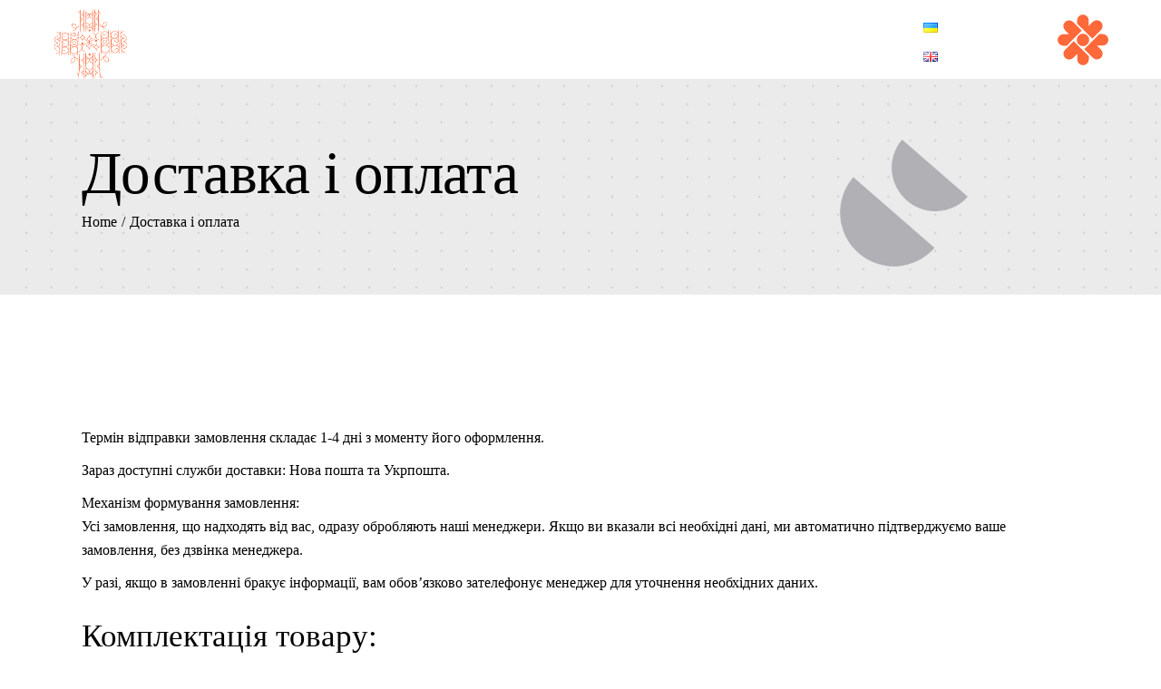

--- FILE ---
content_type: text/html; charset=UTF-8
request_url: https://iren-kuzmi.com/dostavka-i-oplata/
body_size: 21118
content:
<!DOCTYPE html><html lang="ru-RU"><head><script data-no-optimize="1">var litespeed_docref=sessionStorage.getItem("litespeed_docref");litespeed_docref&&(Object.defineProperty(document,"referrer",{get:function(){return litespeed_docref}}),sessionStorage.removeItem("litespeed_docref"));</script> <meta charset="UTF-8"><link data-optimized="2" rel="stylesheet" href="https://iren-kuzmi.com/wp-content/litespeed/css/ca5916350842803a27528b7ca9908036.css?ver=82528" /><meta name="viewport" content="width=device-width, initial-scale=1, user-scalable=yes"><meta name="facebook-domain-verification" content="u3tyzfpoq718y4tmfjj5gv9fzyu31x" />
 <script type="litespeed/javascript">!function(f,b,e,v,n,t,s){if(f.fbq)return;n=f.fbq=function(){n.callMethod?n.callMethod.apply(n,arguments):n.queue.push(arguments)};if(!f._fbq)f._fbq=n;n.push=n;n.loaded=!0;n.version='2.0';n.queue=[];t=b.createElement(e);t.async=!0;t.src=v;s=b.getElementsByTagName(e)[0];s.parentNode.insertBefore(t,s)}(window,document,'script','https://connect.facebook.net/en_US/fbevents.js');fbq('init','654023219411771');fbq('track','PageView')</script> <noscript><img height="1" width="1" style="display:none"
src="https://www.facebook.com/tr?id=654023219411771&ev=PageView&noscript=1"
/></noscript><title>Доставка і оплата &#8212; Ирина Кузьмичева</title><meta name='robots' content='max-image-preview:large' /> <script data-cfasync="false" data-pagespeed-no-defer>var gtm4wp_datalayer_name = "dataLayer";
	var dataLayer = dataLayer || [];</script> <link rel='dns-prefetch' href='//apis.google.com' /><link rel='dns-prefetch' href='//fonts.googleapis.com' /><link rel="alternate" type="application/rss+xml" title="Ирина Кузьмичева &raquo; Лента" href="https://iren-kuzmi.com/feed/" /><link rel="alternate" type="application/rss+xml" title="Ирина Кузьмичева &raquo; Лента комментариев" href="https://iren-kuzmi.com/comments/feed/" /><style id='classic-theme-styles-inline-css' type='text/css'>/*! This file is auto-generated */
.wp-block-button__link{color:#fff;background-color:#32373c;border-radius:9999px;box-shadow:none;text-decoration:none;padding:calc(.667em + 2px) calc(1.333em + 2px);font-size:1.125em}.wp-block-file__button{background:#32373c;color:#fff;text-decoration:none}</style><style id='global-styles-inline-css' type='text/css'>:root{--wp--preset--aspect-ratio--square: 1;--wp--preset--aspect-ratio--4-3: 4/3;--wp--preset--aspect-ratio--3-4: 3/4;--wp--preset--aspect-ratio--3-2: 3/2;--wp--preset--aspect-ratio--2-3: 2/3;--wp--preset--aspect-ratio--16-9: 16/9;--wp--preset--aspect-ratio--9-16: 9/16;--wp--preset--color--black: #000000;--wp--preset--color--cyan-bluish-gray: #abb8c3;--wp--preset--color--white: #ffffff;--wp--preset--color--pale-pink: #f78da7;--wp--preset--color--vivid-red: #cf2e2e;--wp--preset--color--luminous-vivid-orange: #ff6900;--wp--preset--color--luminous-vivid-amber: #fcb900;--wp--preset--color--light-green-cyan: #7bdcb5;--wp--preset--color--vivid-green-cyan: #00d084;--wp--preset--color--pale-cyan-blue: #8ed1fc;--wp--preset--color--vivid-cyan-blue: #0693e3;--wp--preset--color--vivid-purple: #9b51e0;--wp--preset--gradient--vivid-cyan-blue-to-vivid-purple: linear-gradient(135deg,rgba(6,147,227,1) 0%,rgb(155,81,224) 100%);--wp--preset--gradient--light-green-cyan-to-vivid-green-cyan: linear-gradient(135deg,rgb(122,220,180) 0%,rgb(0,208,130) 100%);--wp--preset--gradient--luminous-vivid-amber-to-luminous-vivid-orange: linear-gradient(135deg,rgba(252,185,0,1) 0%,rgba(255,105,0,1) 100%);--wp--preset--gradient--luminous-vivid-orange-to-vivid-red: linear-gradient(135deg,rgba(255,105,0,1) 0%,rgb(207,46,46) 100%);--wp--preset--gradient--very-light-gray-to-cyan-bluish-gray: linear-gradient(135deg,rgb(238,238,238) 0%,rgb(169,184,195) 100%);--wp--preset--gradient--cool-to-warm-spectrum: linear-gradient(135deg,rgb(74,234,220) 0%,rgb(151,120,209) 20%,rgb(207,42,186) 40%,rgb(238,44,130) 60%,rgb(251,105,98) 80%,rgb(254,248,76) 100%);--wp--preset--gradient--blush-light-purple: linear-gradient(135deg,rgb(255,206,236) 0%,rgb(152,150,240) 100%);--wp--preset--gradient--blush-bordeaux: linear-gradient(135deg,rgb(254,205,165) 0%,rgb(254,45,45) 50%,rgb(107,0,62) 100%);--wp--preset--gradient--luminous-dusk: linear-gradient(135deg,rgb(255,203,112) 0%,rgb(199,81,192) 50%,rgb(65,88,208) 100%);--wp--preset--gradient--pale-ocean: linear-gradient(135deg,rgb(255,245,203) 0%,rgb(182,227,212) 50%,rgb(51,167,181) 100%);--wp--preset--gradient--electric-grass: linear-gradient(135deg,rgb(202,248,128) 0%,rgb(113,206,126) 100%);--wp--preset--gradient--midnight: linear-gradient(135deg,rgb(2,3,129) 0%,rgb(40,116,252) 100%);--wp--preset--font-size--small: 13px;--wp--preset--font-size--medium: 20px;--wp--preset--font-size--large: 36px;--wp--preset--font-size--x-large: 42px;--wp--preset--spacing--20: 0.44rem;--wp--preset--spacing--30: 0.67rem;--wp--preset--spacing--40: 1rem;--wp--preset--spacing--50: 1.5rem;--wp--preset--spacing--60: 2.25rem;--wp--preset--spacing--70: 3.38rem;--wp--preset--spacing--80: 5.06rem;--wp--preset--shadow--natural: 6px 6px 9px rgba(0, 0, 0, 0.2);--wp--preset--shadow--deep: 12px 12px 50px rgba(0, 0, 0, 0.4);--wp--preset--shadow--sharp: 6px 6px 0px rgba(0, 0, 0, 0.2);--wp--preset--shadow--outlined: 6px 6px 0px -3px rgba(255, 255, 255, 1), 6px 6px rgba(0, 0, 0, 1);--wp--preset--shadow--crisp: 6px 6px 0px rgba(0, 0, 0, 1);}:where(.is-layout-flex){gap: 0.5em;}:where(.is-layout-grid){gap: 0.5em;}body .is-layout-flex{display: flex;}.is-layout-flex{flex-wrap: wrap;align-items: center;}.is-layout-flex > :is(*, div){margin: 0;}body .is-layout-grid{display: grid;}.is-layout-grid > :is(*, div){margin: 0;}:where(.wp-block-columns.is-layout-flex){gap: 2em;}:where(.wp-block-columns.is-layout-grid){gap: 2em;}:where(.wp-block-post-template.is-layout-flex){gap: 1.25em;}:where(.wp-block-post-template.is-layout-grid){gap: 1.25em;}.has-black-color{color: var(--wp--preset--color--black) !important;}.has-cyan-bluish-gray-color{color: var(--wp--preset--color--cyan-bluish-gray) !important;}.has-white-color{color: var(--wp--preset--color--white) !important;}.has-pale-pink-color{color: var(--wp--preset--color--pale-pink) !important;}.has-vivid-red-color{color: var(--wp--preset--color--vivid-red) !important;}.has-luminous-vivid-orange-color{color: var(--wp--preset--color--luminous-vivid-orange) !important;}.has-luminous-vivid-amber-color{color: var(--wp--preset--color--luminous-vivid-amber) !important;}.has-light-green-cyan-color{color: var(--wp--preset--color--light-green-cyan) !important;}.has-vivid-green-cyan-color{color: var(--wp--preset--color--vivid-green-cyan) !important;}.has-pale-cyan-blue-color{color: var(--wp--preset--color--pale-cyan-blue) !important;}.has-vivid-cyan-blue-color{color: var(--wp--preset--color--vivid-cyan-blue) !important;}.has-vivid-purple-color{color: var(--wp--preset--color--vivid-purple) !important;}.has-black-background-color{background-color: var(--wp--preset--color--black) !important;}.has-cyan-bluish-gray-background-color{background-color: var(--wp--preset--color--cyan-bluish-gray) !important;}.has-white-background-color{background-color: var(--wp--preset--color--white) !important;}.has-pale-pink-background-color{background-color: var(--wp--preset--color--pale-pink) !important;}.has-vivid-red-background-color{background-color: var(--wp--preset--color--vivid-red) !important;}.has-luminous-vivid-orange-background-color{background-color: var(--wp--preset--color--luminous-vivid-orange) !important;}.has-luminous-vivid-amber-background-color{background-color: var(--wp--preset--color--luminous-vivid-amber) !important;}.has-light-green-cyan-background-color{background-color: var(--wp--preset--color--light-green-cyan) !important;}.has-vivid-green-cyan-background-color{background-color: var(--wp--preset--color--vivid-green-cyan) !important;}.has-pale-cyan-blue-background-color{background-color: var(--wp--preset--color--pale-cyan-blue) !important;}.has-vivid-cyan-blue-background-color{background-color: var(--wp--preset--color--vivid-cyan-blue) !important;}.has-vivid-purple-background-color{background-color: var(--wp--preset--color--vivid-purple) !important;}.has-black-border-color{border-color: var(--wp--preset--color--black) !important;}.has-cyan-bluish-gray-border-color{border-color: var(--wp--preset--color--cyan-bluish-gray) !important;}.has-white-border-color{border-color: var(--wp--preset--color--white) !important;}.has-pale-pink-border-color{border-color: var(--wp--preset--color--pale-pink) !important;}.has-vivid-red-border-color{border-color: var(--wp--preset--color--vivid-red) !important;}.has-luminous-vivid-orange-border-color{border-color: var(--wp--preset--color--luminous-vivid-orange) !important;}.has-luminous-vivid-amber-border-color{border-color: var(--wp--preset--color--luminous-vivid-amber) !important;}.has-light-green-cyan-border-color{border-color: var(--wp--preset--color--light-green-cyan) !important;}.has-vivid-green-cyan-border-color{border-color: var(--wp--preset--color--vivid-green-cyan) !important;}.has-pale-cyan-blue-border-color{border-color: var(--wp--preset--color--pale-cyan-blue) !important;}.has-vivid-cyan-blue-border-color{border-color: var(--wp--preset--color--vivid-cyan-blue) !important;}.has-vivid-purple-border-color{border-color: var(--wp--preset--color--vivid-purple) !important;}.has-vivid-cyan-blue-to-vivid-purple-gradient-background{background: var(--wp--preset--gradient--vivid-cyan-blue-to-vivid-purple) !important;}.has-light-green-cyan-to-vivid-green-cyan-gradient-background{background: var(--wp--preset--gradient--light-green-cyan-to-vivid-green-cyan) !important;}.has-luminous-vivid-amber-to-luminous-vivid-orange-gradient-background{background: var(--wp--preset--gradient--luminous-vivid-amber-to-luminous-vivid-orange) !important;}.has-luminous-vivid-orange-to-vivid-red-gradient-background{background: var(--wp--preset--gradient--luminous-vivid-orange-to-vivid-red) !important;}.has-very-light-gray-to-cyan-bluish-gray-gradient-background{background: var(--wp--preset--gradient--very-light-gray-to-cyan-bluish-gray) !important;}.has-cool-to-warm-spectrum-gradient-background{background: var(--wp--preset--gradient--cool-to-warm-spectrum) !important;}.has-blush-light-purple-gradient-background{background: var(--wp--preset--gradient--blush-light-purple) !important;}.has-blush-bordeaux-gradient-background{background: var(--wp--preset--gradient--blush-bordeaux) !important;}.has-luminous-dusk-gradient-background{background: var(--wp--preset--gradient--luminous-dusk) !important;}.has-pale-ocean-gradient-background{background: var(--wp--preset--gradient--pale-ocean) !important;}.has-electric-grass-gradient-background{background: var(--wp--preset--gradient--electric-grass) !important;}.has-midnight-gradient-background{background: var(--wp--preset--gradient--midnight) !important;}.has-small-font-size{font-size: var(--wp--preset--font-size--small) !important;}.has-medium-font-size{font-size: var(--wp--preset--font-size--medium) !important;}.has-large-font-size{font-size: var(--wp--preset--font-size--large) !important;}.has-x-large-font-size{font-size: var(--wp--preset--font-size--x-large) !important;}
:where(.wp-block-post-template.is-layout-flex){gap: 1.25em;}:where(.wp-block-post-template.is-layout-grid){gap: 1.25em;}
:where(.wp-block-columns.is-layout-flex){gap: 2em;}:where(.wp-block-columns.is-layout-grid){gap: 2em;}
:root :where(.wp-block-pullquote){font-size: 1.5em;line-height: 1.6;}</style><style id='coachfocus-style-inline-css' type='text/css'>#qodef-page-footer-top-area  #qodef-page-footer-top-area-inner { padding-top: 50px;padding-bottom: 0px;padding-left: 60px!important;padding-right: 60px!important;}.qodef-fullscreen-menu-image { background-image: url(https://iren-kuzmi.com/wp-content/uploads/2022/10/picture_2.jpg);}.qodef-fullscreen-menu > ul > li > a { font-size: 40px;}#qodef-page-inner { padding: 135px 0 102px;}#qodef-page-header .qodef-header-logo-link { height: 300px;padding: 10px 0 0 0;}#qodef-page-mobile-header .qodef-mobile-header-logo-link { height: 200px;padding: 10px 0 0 0;}.qodef-page-title { height: 238px;background-image: url(https://iren-kuzmi.com/wp-content/uploads/2022/05/Title-area-img.jpg);}body { font-family: "Ubuntu";}h1, .qodef-h1 { font-family: "Ubuntu";}h2, .qodef-h2 { font-family: "Ubuntu";}h3, .qodef-h3 { font-family: "Ubuntu";}h4, .qodef-h4 { font-family: "Ubuntu";}h5, .qodef-h5 { font-family: "Ubuntu";}h6, .qodef-h6 { font-family: "Ubuntu";}</style><style id='popup-maker-site-inline-css' type='text/css'>/* Popup Google Fonts */
@import url('//fonts.googleapis.com/css?family=Montserrat:100');

/* Popup Theme 9094: Light Box */
.pum-theme-9094, .pum-theme-lightbox { background-color: rgba( 0, 0, 0, 0.60 ) } 
.pum-theme-9094 .pum-container, .pum-theme-lightbox .pum-container { padding: 25px; border-radius: 1px; border: 5px solid #ff6839; box-shadow: 0px 0px 30px 0px rgba( 2, 2, 2, 1.00 ); background-color: rgba( 255, 255, 255, 1.00 ) } 
.pum-theme-9094 .pum-title, .pum-theme-lightbox .pum-title { color: #000000; text-align: left; text-shadow: 0px 0px 0px rgba( 2, 2, 2, 0.23 ); font-family: inherit; font-weight: 100; font-size: 32px; line-height: 36px } 
.pum-theme-9094 .pum-content, .pum-theme-lightbox .pum-content { color: #000000; font-family: inherit; font-weight: 100 } 
.pum-theme-9094 .pum-content + .pum-close, .pum-theme-lightbox .pum-content + .pum-close { position: absolute; height: 26px; width: 26px; left: auto; right: -13px; bottom: auto; top: -13px; padding: 0px; color: #ffffff; font-family: Arial; font-weight: 100; font-size: 24px; line-height: 24px; border: 2px solid #ffffff; border-radius: 26px; box-shadow: 0px 0px 15px 1px rgba( 2, 2, 2, 0.75 ); text-shadow: 0px 0px 0px rgba( 0, 0, 0, 0.23 ); background-color: rgba( 0, 0, 0, 1.00 ) } 

/* Popup Theme 9097: Режущий край (оранж) */
.pum-theme-9097, .pum-theme-cutting-edge { background-color: rgba( 0, 0, 0, 0.50 ) } 
.pum-theme-9097 .pum-container, .pum-theme-cutting-edge .pum-container { padding: 18px; border-radius: 0px; border: 1px none #000000; box-shadow: 0px 10px 25px 0px rgba( 2, 2, 2, 0.50 ); background-color: rgba( 255, 104, 57, 1.00 ) } 
.pum-theme-9097 .pum-title, .pum-theme-cutting-edge .pum-title { color: #ffffff; text-align: left; text-shadow: 0px 0px 0px rgba( 2, 2, 2, 0.23 ); font-family: Sans-Serif; font-weight: 100; font-size: 26px; line-height: 28px } 
.pum-theme-9097 .pum-content, .pum-theme-cutting-edge .pum-content { color: #ffffff; font-family: inherit; font-weight: 100 } 
.pum-theme-9097 .pum-content + .pum-close, .pum-theme-cutting-edge .pum-content + .pum-close { position: absolute; height: 24px; width: 24px; left: auto; right: 0px; bottom: auto; top: 0px; padding: 0px; color: #ff6839; font-family: Times New Roman; font-weight: 100; font-size: 32px; line-height: 24px; border: 1px none #ffffff; border-radius: 0px; box-shadow: -1px 1px 1px 0px rgba( 2, 2, 2, 0.10 ); text-shadow: -1px 1px 1px rgba( 0, 0, 0, 0.10 ); background-color: rgba( 237, 237, 237, 1.00 ) } 

/* Popup Theme 9093: Тема по умолчанию */
.pum-theme-9093, .pum-theme-tema-po-umolchaniyu { background-color: rgba( 255, 255, 255, 1.00 ) } 
.pum-theme-9093 .pum-container, .pum-theme-tema-po-umolchaniyu .pum-container { padding: 18px; border-radius: 0px; border: 1px none #000000; box-shadow: 1px 1px 3px 0px rgba( 2, 2, 2, 0.23 ); background-color: rgba( 249, 249, 249, 1.00 ) } 
.pum-theme-9093 .pum-title, .pum-theme-tema-po-umolchaniyu .pum-title { color: #000000; text-align: left; text-shadow: 0px 0px 0px rgba( 2, 2, 2, 0.23 ); font-family: inherit; font-weight: 400; font-size: 32px; font-style: normal; line-height: 36px } 
.pum-theme-9093 .pum-content, .pum-theme-tema-po-umolchaniyu .pum-content { color: #8c8c8c; font-family: inherit; font-weight: 400; font-style: inherit } 
.pum-theme-9093 .pum-content + .pum-close, .pum-theme-tema-po-umolchaniyu .pum-content + .pum-close { position: absolute; height: auto; width: auto; left: auto; right: 0px; bottom: auto; top: 0px; padding: 8px; color: #ffffff; font-family: inherit; font-weight: 400; font-size: 12px; font-style: inherit; line-height: 36px; border: 1px none #ffffff; border-radius: 0px; box-shadow: 1px 1px 3px 0px rgba( 2, 2, 2, 0.23 ); text-shadow: 0px 0px 0px rgba( 0, 0, 0, 0.23 ); background-color: rgba( 0, 183, 205, 1.00 ) } 

/* Popup Theme 9095: Enterprise Blue */
.pum-theme-9095, .pum-theme-enterprise-blue { background-color: rgba( 0, 0, 0, 0.70 ) } 
.pum-theme-9095 .pum-container, .pum-theme-enterprise-blue .pum-container { padding: 28px; border-radius: 5px; border: 1px none #000000; box-shadow: 0px 10px 25px 4px rgba( 2, 2, 2, 0.50 ); background-color: rgba( 255, 255, 255, 1.00 ) } 
.pum-theme-9095 .pum-title, .pum-theme-enterprise-blue .pum-title { color: #315b7c; text-align: left; text-shadow: 0px 0px 0px rgba( 2, 2, 2, 0.23 ); font-family: inherit; font-weight: 100; font-size: 34px; line-height: 36px } 
.pum-theme-9095 .pum-content, .pum-theme-enterprise-blue .pum-content { color: #2d2d2d; font-family: inherit; font-weight: 100 } 
.pum-theme-9095 .pum-content + .pum-close, .pum-theme-enterprise-blue .pum-content + .pum-close { position: absolute; height: 28px; width: 28px; left: auto; right: 8px; bottom: auto; top: 8px; padding: 4px; color: #ffffff; font-family: Times New Roman; font-weight: 100; font-size: 20px; line-height: 20px; border: 1px none #ffffff; border-radius: 42px; box-shadow: 0px 0px 0px 0px rgba( 2, 2, 2, 0.23 ); text-shadow: 0px 0px 0px rgba( 0, 0, 0, 0.23 ); background-color: rgba( 49, 91, 124, 1.00 ) } 

/* Popup Theme 9096: Hello Box */
.pum-theme-9096, .pum-theme-hello-box { background-color: rgba( 0, 0, 0, 0.75 ) } 
.pum-theme-9096 .pum-container, .pum-theme-hello-box .pum-container { padding: 30px; border-radius: 80px; border: 14px solid #81d742; box-shadow: 0px 0px 0px 0px rgba( 2, 2, 2, 0.00 ); background-color: rgba( 255, 255, 255, 1.00 ) } 
.pum-theme-9096 .pum-title, .pum-theme-hello-box .pum-title { color: #2d2d2d; text-align: left; text-shadow: 0px 0px 0px rgba( 2, 2, 2, 0.23 ); font-family: Montserrat; font-weight: 100; font-size: 32px; line-height: 36px } 
.pum-theme-9096 .pum-content, .pum-theme-hello-box .pum-content { color: #2d2d2d; font-family: inherit; font-weight: 100 } 
.pum-theme-9096 .pum-content + .pum-close, .pum-theme-hello-box .pum-content + .pum-close { position: absolute; height: auto; width: auto; left: auto; right: -30px; bottom: auto; top: -30px; padding: 0px; color: #2d2d2d; font-family: Times New Roman; font-weight: 100; font-size: 32px; line-height: 28px; border: 1px none #ffffff; border-radius: 28px; box-shadow: 0px 0px 0px 0px rgba( 2, 2, 2, 0.23 ); text-shadow: 0px 0px 0px rgba( 0, 0, 0, 0.23 ); background-color: rgba( 255, 255, 255, 1.00 ) } 

/* Popup Theme 9098: Рамка границы */
.pum-theme-9098, .pum-theme-framed-border { background-color: rgba( 255, 255, 255, 0.50 ) } 
.pum-theme-9098 .pum-container, .pum-theme-framed-border .pum-container { padding: 18px; border-radius: 0px; border: 20px outset #dd3333; box-shadow: 1px 1px 3px 0px rgba( 2, 2, 2, 0.97 ) inset; background-color: rgba( 255, 251, 239, 1.00 ) } 
.pum-theme-9098 .pum-title, .pum-theme-framed-border .pum-title { color: #000000; text-align: left; text-shadow: 0px 0px 0px rgba( 2, 2, 2, 0.23 ); font-family: inherit; font-weight: 100; font-size: 32px; line-height: 36px } 
.pum-theme-9098 .pum-content, .pum-theme-framed-border .pum-content { color: #2d2d2d; font-family: inherit; font-weight: 100 } 
.pum-theme-9098 .pum-content + .pum-close, .pum-theme-framed-border .pum-content + .pum-close { position: absolute; height: 20px; width: 20px; left: auto; right: -20px; bottom: auto; top: -20px; padding: 0px; color: #ffffff; font-family: Tahoma; font-weight: 700; font-size: 16px; line-height: 18px; border: 1px none #ffffff; border-radius: 0px; box-shadow: 0px 0px 0px 0px rgba( 2, 2, 2, 0.23 ); text-shadow: 0px 0px 0px rgba( 0, 0, 0, 0.23 ); background-color: rgba( 0, 0, 0, 0.55 ) } 

/* Popup Theme 9099: Плавающая панель, светло-голубая */
.pum-theme-9099, .pum-theme-floating-bar { background-color: rgba( 255, 255, 255, 0.00 ) } 
.pum-theme-9099 .pum-container, .pum-theme-floating-bar .pum-container { padding: 8px; border-radius: 0px; border: 1px none #000000; box-shadow: 1px 1px 3px 0px rgba( 2, 2, 2, 0.23 ); background-color: rgba( 238, 246, 252, 1.00 ) } 
.pum-theme-9099 .pum-title, .pum-theme-floating-bar .pum-title { color: #505050; text-align: left; text-shadow: 0px 0px 0px rgba( 2, 2, 2, 0.23 ); font-family: inherit; font-weight: 400; font-size: 32px; line-height: 36px } 
.pum-theme-9099 .pum-content, .pum-theme-floating-bar .pum-content { color: #505050; font-family: inherit; font-weight: 400 } 
.pum-theme-9099 .pum-content + .pum-close, .pum-theme-floating-bar .pum-content + .pum-close { position: absolute; height: 18px; width: 18px; left: auto; right: 5px; bottom: auto; top: 50%; padding: 0px; color: #505050; font-family: Sans-Serif; font-weight: 700; font-size: 15px; line-height: 18px; border: 1px solid #505050; border-radius: 15px; box-shadow: 0px 0px 0px 0px rgba( 2, 2, 2, 0.00 ); text-shadow: 0px 0px 0px rgba( 0, 0, 0, 0.00 ); background-color: rgba( 255, 255, 255, 0.00 ); transform: translate(0, -50%) } 

/* Popup Theme 9100: Только контент - Для конструкторов страниц или редактора блоков */
.pum-theme-9100, .pum-theme-content-only { background-color: rgba( 0, 0, 0, 0.70 ) } 
.pum-theme-9100 .pum-container, .pum-theme-content-only .pum-container { padding: 0px; border-radius: 0px; border: 1px none #000000; box-shadow: 0px 0px 0px 0px rgba( 2, 2, 2, 0.00 ) } 
.pum-theme-9100 .pum-title, .pum-theme-content-only .pum-title { color: #000000; text-align: left; text-shadow: 0px 0px 0px rgba( 2, 2, 2, 0.23 ); font-family: inherit; font-weight: 400; font-size: 32px; line-height: 36px } 
.pum-theme-9100 .pum-content, .pum-theme-content-only .pum-content { color: #8c8c8c; font-family: inherit; font-weight: 400 } 
.pum-theme-9100 .pum-content + .pum-close, .pum-theme-content-only .pum-content + .pum-close { position: absolute; height: 18px; width: 18px; left: auto; right: 7px; bottom: auto; top: 7px; padding: 0px; color: #000000; font-family: inherit; font-weight: 700; font-size: 20px; line-height: 20px; border: 1px none #ffffff; border-radius: 15px; box-shadow: 0px 0px 0px 0px rgba( 2, 2, 2, 0.00 ); text-shadow: 0px 0px 0px rgba( 0, 0, 0, 0.00 ); background-color: rgba( 255, 255, 255, 0.00 ) } 

#pum-10092 {z-index: 1999999999}
#pum-10086 {z-index: 1999999999}
#pum-10071 {z-index: 1999999999}
#pum-9102 {z-index: 1999999999}
#pum-9101 {z-index: 1999999999}</style> <script type="litespeed/javascript" data-src="https://iren-kuzmi.com/wp-includes/js/jquery/jquery.min.js" id="jquery-core-js"></script> <script type="litespeed/javascript" data-src="https://apis.google.com/js/platform.js" id="coachfocus-membership-google-plus-api-js"></script> <link rel="https://api.w.org/" href="https://iren-kuzmi.com/wp-json/" /><link rel="alternate" title="JSON" type="application/json" href="https://iren-kuzmi.com/wp-json/wp/v2/pages/9142" /><link rel="EditURI" type="application/rsd+xml" title="RSD" href="https://iren-kuzmi.com/xmlrpc.php?rsd" /><meta name="generator" content="WordPress 6.6.4" /><link rel="canonical" href="https://iren-kuzmi.com/dostavka-i-oplata/" /><link rel='shortlink' href='https://iren-kuzmi.com/?p=9142' /><link rel="alternate" title="oEmbed (JSON)" type="application/json+oembed" href="https://iren-kuzmi.com/wp-json/oembed/1.0/embed?url=https%3A%2F%2Firen-kuzmi.com%2Fdostavka-i-oplata%2F" /><link rel="alternate" title="oEmbed (XML)" type="text/xml+oembed" href="https://iren-kuzmi.com/wp-json/oembed/1.0/embed?url=https%3A%2F%2Firen-kuzmi.com%2Fdostavka-i-oplata%2F&#038;format=xml" /> <script data-cfasync="false" data-pagespeed-no-defer>var dataLayer_content = {"pagePostType":"page","pagePostType2":"single-page","pagePostAuthor":"ostap49"};
	dataLayer.push( dataLayer_content );</script> <script data-cfasync="false">(function(w,d,s,l,i){w[l]=w[l]||[];w[l].push({'gtm.start':
new Date().getTime(),event:'gtm.js'});var f=d.getElementsByTagName(s)[0],
j=d.createElement(s),dl=l!='dataLayer'?'&l='+l:'';j.async=true;j.src=
'//www.googletagmanager.com/gtm.js?id='+i+dl;f.parentNode.insertBefore(j,f);
})(window,document,'script','dataLayer','GTM-N5RHDCP');</script> <meta name="generator" content="Elementor 3.24.4; features: additional_custom_breakpoints; settings: css_print_method-external, google_font-enabled, font_display-auto"><style>.e-con.e-parent:nth-of-type(n+4):not(.e-lazyloaded):not(.e-no-lazyload),
				.e-con.e-parent:nth-of-type(n+4):not(.e-lazyloaded):not(.e-no-lazyload) * {
					background-image: none !important;
				}
				@media screen and (max-height: 1024px) {
					.e-con.e-parent:nth-of-type(n+3):not(.e-lazyloaded):not(.e-no-lazyload),
					.e-con.e-parent:nth-of-type(n+3):not(.e-lazyloaded):not(.e-no-lazyload) * {
						background-image: none !important;
					}
				}
				@media screen and (max-height: 640px) {
					.e-con.e-parent:nth-of-type(n+2):not(.e-lazyloaded):not(.e-no-lazyload),
					.e-con.e-parent:nth-of-type(n+2):not(.e-lazyloaded):not(.e-no-lazyload) * {
						background-image: none !important;
					}
				}</style><link rel="icon" href="https://iren-kuzmi.com/wp-content/uploads/2022/07/cropped-Favicon-100x100.png" sizes="32x32" /><link rel="icon" href="https://iren-kuzmi.com/wp-content/uploads/2022/07/cropped-Favicon-300x300.png" sizes="192x192" /><link rel="apple-touch-icon" href="https://iren-kuzmi.com/wp-content/uploads/2022/07/cropped-Favicon-300x300.png" /><meta name="msapplication-TileImage" content="https://iren-kuzmi.com/wp-content/uploads/2022/07/cropped-Favicon-300x300.png" /><style type="text/css" id="wp-custom-css">blockquote {
    font-family: "Ubuntu",sans-serif;
    font-size: 20px;
}

.qodef-fullscreen-menu-opener.qodef-source--predefined .qodef-fullscreen-menu-text {
	color: #fff;
}

.qodef-cf-newsletter.qodef-skin--light input {
    border-color: #fff!important;
    color: #fff!important;
}

.qodef-date-on-image {
	display: none!important;
}

#qodef-page-header .qodef-widget-holder .widget:last-child {
	color: white;
}</style></head><body class="page-template-default page page-id-9142 qode-framework-1.1.9 qodef-qi--no-touch qi-addons-for-elementor-1.7.8 qodef-back-to-top--enabled qodef-button-arrow--enable  qodef-header--minimal qodef-header-appearance--none qodef-mobile-header--minimal qodef-drop-down-second--full-width qodef-drop-down-second--default coachfocus-core-1.0 coachfocus-membership-1.0 coachfocus-1.0 qodef-content-grid-1300 qodef-search--covers-header elementor-default elementor-kit-6" itemscope itemtype="https://schema.org/WebPage"><noscript><iframe data-lazyloaded="1" src="about:blank" data-litespeed-src="https://www.googletagmanager.com/ns.html?id=GTM-N5RHDCP" height="0" width="0" style="display:none;visibility:hidden" aria-hidden="true"></iframe></noscript><a class="skip-link screen-reader-text" href="#qodef-page-content">Skip to the content</a><div id="qodef-page-wrapper" class=""><header id="qodef-page-header"  role="banner"><div id="qodef-page-header-inner" class="">
<a itemprop="url" class="qodef-header-logo-link qodef-height--set qodef-source--image" href="https://iren-kuzmi.com/" rel="home">
<img data-lazyloaded="1" src="[data-uri]" fetchpriority="high" width="1149" height="1056" data-src="https://iren-kuzmi.com/wp-content/uploads/2022/10/logo-2.png" class="qodef-header-logo-image qodef--main" alt="logo main" itemprop="image" data-srcset="https://iren-kuzmi.com/wp-content/uploads/2022/10/logo-2.png 1149w, https://iren-kuzmi.com/wp-content/uploads/2022/10/logo-2-300x276.png 300w, https://iren-kuzmi.com/wp-content/uploads/2022/10/logo-2-1024x941.png 1024w, https://iren-kuzmi.com/wp-content/uploads/2022/10/logo-2-768x706.png 768w, https://iren-kuzmi.com/wp-content/uploads/2022/10/logo-2-600x551.png 600w" data-sizes="(max-width: 1149px) 100vw, 1149px" /><img data-lazyloaded="1" src="[data-uri]" width="1149" height="1056" data-src="https://iren-kuzmi.com/wp-content/uploads/2022/10/logo-2.png" class="qodef-header-logo-image qodef--dark" alt="logo dark" itemprop="image" data-srcset="https://iren-kuzmi.com/wp-content/uploads/2022/10/logo-2.png 1149w, https://iren-kuzmi.com/wp-content/uploads/2022/10/logo-2-300x276.png 300w, https://iren-kuzmi.com/wp-content/uploads/2022/10/logo-2-1024x941.png 1024w, https://iren-kuzmi.com/wp-content/uploads/2022/10/logo-2-768x706.png 768w, https://iren-kuzmi.com/wp-content/uploads/2022/10/logo-2-600x551.png 600w" data-sizes="(max-width: 1149px) 100vw, 1149px" /><img data-lazyloaded="1" src="[data-uri]" loading="lazy" width="1149" height="1056" data-src="https://iren-kuzmi.com/wp-content/uploads/2022/10/logo-2.png" class="qodef-header-logo-image qodef--light" alt="logo light" itemprop="image" data-srcset="https://iren-kuzmi.com/wp-content/uploads/2022/10/logo-2.png 1149w, https://iren-kuzmi.com/wp-content/uploads/2022/10/logo-2-300x276.png 300w, https://iren-kuzmi.com/wp-content/uploads/2022/10/logo-2-1024x941.png 1024w, https://iren-kuzmi.com/wp-content/uploads/2022/10/logo-2-768x706.png 768w, https://iren-kuzmi.com/wp-content/uploads/2022/10/logo-2-600x551.png 600w" data-sizes="(max-width: 1149px) 100vw, 1149px" /></a><div class="qodef-widget-holder qodef--one"><div id="polylang-2" class="widget widget_polylang qodef-header-widget-area-one" data-area="header-widget-one"><ul><li class="lang-item lang-item-78 lang-item-ua no-translation lang-item-first"><a  lang="ua" hreflang="ua" href="https://iren-kuzmi.com/ua/"><img loading="lazy" src="[data-uri]" alt="" width="16" height="11" style="width: 16px; height: 11px;" /><span style="margin-left:0.3em;">UA</span></a></li><li class="lang-item lang-item-81 lang-item-en no-translation"><a  lang="en-GB" hreflang="en-GB" href="https://iren-kuzmi.com/en/"><img loading="lazy" src="[data-uri]" alt="" width="16" height="11" style="width: 16px; height: 11px;" /><span style="margin-left:0.3em;">EN</span></a></li></ul></div></div>
<a href="javascript:void(0)"  class="qodef-opener-icon qodef-m qodef-source--predefined qodef-fullscreen-menu-opener"  >
<span class="qodef-m-icon qodef--open">
<span class="qodef-fullscreen-menu-text">Menu</span><svg class="qodef-svg--fullscreen-flower" xmlns="http://www.w3.org/2000/svg" width="56" height="56" viewBox="0 0 56 56"><g transform="translate(-2386.213 -1354.865)"><path d="M2407.811,1393.966v.016l-4.428-4.4-.034-.034h0l-.016-.016a6.346,6.346,0,0,0-8.974,8.974l4.512,4.479-6.311.023a6.346,6.346,0,0,0,0,12.692l3.785-.014,7.59-7.673,3.914-3.957,1.1-1.107,3.916-3.958.016-.016Z" transform="translate(0 -26.413)"/><path d="M2523.018,1363.01a6.346,6.346,0,0,0-8.974,0l-4.479,4.512-.023-6.311a6.346,6.346,0,0,0-12.691,0l.014,3.786,7.673,7.59,3.956,3.913,1.109,1.1,3.958,3.915.033.032,5.027-5.082h-.047l4.446-4.479A6.346,6.346,0,0,0,2523.018,1363.01Z" transform="translate(-89.062)"/><path d="M2563.313,1471.848a6.346,6.346,0,0,0-6.346-6.346l-3.753.014-7.607,7.689-3.929,3.972-1.065,1.076-3.931,3.974-.033.033,5.066,5.011v-.048l4.479,4.447a6.346,6.346,0,0,0,8.974-8.974l-4.512-4.479,6.311-.023A6.346,6.346,0,0,0,2563.313,1471.848Z" transform="translate(-121.1 -89.062)"/><path d="M2447.037,1521.935l-7.689-7.606-3.973-3.93-1.075-1.064-3.974-3.932-.017-.017-4.995,5.049h.016l-4.446,4.479a6.346,6.346,0,0,0,8.974,8.974l4.479-4.512.023,6.311a6.346,6.346,0,0,0,12.691,0Z" transform="translate(-26.413 -121.168)"/><circle cx="6.879" cy="6.879" r="6.879" transform="translate(2407.334 1376.002)"/></g></svg>	</span>
<span class="qodef-m-icon qodef--close">
<span class="qodef-fullscreen-menu-text">Close</span><svg class="qodef-svg--fullscreen-flower" xmlns="http://www.w3.org/2000/svg" width="56" height="56" viewBox="0 0 56 56"><g transform="translate(-2386.213 -1354.865)"><path d="M2407.811,1393.966v.016l-4.428-4.4-.034-.034h0l-.016-.016a6.346,6.346,0,0,0-8.974,8.974l4.512,4.479-6.311.023a6.346,6.346,0,0,0,0,12.692l3.785-.014,7.59-7.673,3.914-3.957,1.1-1.107,3.916-3.958.016-.016Z" transform="translate(0 -26.413)"/><path d="M2523.018,1363.01a6.346,6.346,0,0,0-8.974,0l-4.479,4.512-.023-6.311a6.346,6.346,0,0,0-12.691,0l.014,3.786,7.673,7.59,3.956,3.913,1.109,1.1,3.958,3.915.033.032,5.027-5.082h-.047l4.446-4.479A6.346,6.346,0,0,0,2523.018,1363.01Z" transform="translate(-89.062)"/><path d="M2563.313,1471.848a6.346,6.346,0,0,0-6.346-6.346l-3.753.014-7.607,7.689-3.929,3.972-1.065,1.076-3.931,3.974-.033.033,5.066,5.011v-.048l4.479,4.447a6.346,6.346,0,0,0,8.974-8.974l-4.512-4.479,6.311-.023A6.346,6.346,0,0,0,2563.313,1471.848Z" transform="translate(-121.1 -89.062)"/><path d="M2447.037,1521.935l-7.689-7.606-3.973-3.93-1.075-1.064-3.974-3.932-.017-.017-4.995,5.049h.016l-4.446,4.479a6.346,6.346,0,0,0,8.974,8.974l4.479-4.512.023,6.311a6.346,6.346,0,0,0,12.691,0Z" transform="translate(-26.413 -121.168)"/><circle cx="6.879" cy="6.879" r="6.879" transform="translate(2407.334 1376.002)"/></g></svg>		</span>
</a></div></header><header id="qodef-page-mobile-header" role="banner"><div id="qodef-page-mobile-header-inner" class="">
<a itemprop="url" class="qodef-mobile-header-logo-link qodef-height--set qodef-source--image" href="https://iren-kuzmi.com/" rel="home">
<img data-lazyloaded="1" src="[data-uri]" fetchpriority="high" width="1149" height="1056" data-src="https://iren-kuzmi.com/wp-content/uploads/2022/10/logo-2.png" class="qodef-header-logo-image qodef--main" alt="logo main" itemprop="image" data-srcset="https://iren-kuzmi.com/wp-content/uploads/2022/10/logo-2.png 1149w, https://iren-kuzmi.com/wp-content/uploads/2022/10/logo-2-300x276.png 300w, https://iren-kuzmi.com/wp-content/uploads/2022/10/logo-2-1024x941.png 1024w, https://iren-kuzmi.com/wp-content/uploads/2022/10/logo-2-768x706.png 768w, https://iren-kuzmi.com/wp-content/uploads/2022/10/logo-2-600x551.png 600w" data-sizes="(max-width: 1149px) 100vw, 1149px" /><img data-lazyloaded="1" src="[data-uri]" width="1149" height="1056" data-src="https://iren-kuzmi.com/wp-content/uploads/2022/10/logo-2.png" class="qodef-header-logo-image qodef--dark" alt="logo dark" itemprop="image" data-srcset="https://iren-kuzmi.com/wp-content/uploads/2022/10/logo-2.png 1149w, https://iren-kuzmi.com/wp-content/uploads/2022/10/logo-2-300x276.png 300w, https://iren-kuzmi.com/wp-content/uploads/2022/10/logo-2-1024x941.png 1024w, https://iren-kuzmi.com/wp-content/uploads/2022/10/logo-2-768x706.png 768w, https://iren-kuzmi.com/wp-content/uploads/2022/10/logo-2-600x551.png 600w" data-sizes="(max-width: 1149px) 100vw, 1149px" /><img data-lazyloaded="1" src="[data-uri]" loading="lazy" width="1149" height="1056" data-src="https://iren-kuzmi.com/wp-content/uploads/2022/10/logo-2.png" class="qodef-header-logo-image qodef--light" alt="logo light" itemprop="image" data-srcset="https://iren-kuzmi.com/wp-content/uploads/2022/10/logo-2.png 1149w, https://iren-kuzmi.com/wp-content/uploads/2022/10/logo-2-300x276.png 300w, https://iren-kuzmi.com/wp-content/uploads/2022/10/logo-2-1024x941.png 1024w, https://iren-kuzmi.com/wp-content/uploads/2022/10/logo-2-768x706.png 768w, https://iren-kuzmi.com/wp-content/uploads/2022/10/logo-2-600x551.png 600w" data-sizes="(max-width: 1149px) 100vw, 1149px" /></a><div class="qodef-widget-holder qodef--one"><div id="polylang-3" class="widget widget_polylang qodef-mobile-header-widget-area-one" data-area="mobile-header"><ul><li class="lang-item lang-item-78 lang-item-ua no-translation lang-item-first"><a  lang="ua" hreflang="ua" href="https://iren-kuzmi.com/ua/"><img loading="lazy" src="[data-uri]" alt="" width="16" height="11" style="width: 16px; height: 11px;" /><span style="margin-left:0.3em;">UA</span></a></li><li class="lang-item lang-item-81 lang-item-en no-translation"><a  lang="en-GB" hreflang="en-GB" href="https://iren-kuzmi.com/en/"><img loading="lazy" src="[data-uri]" alt="" width="16" height="11" style="width: 16px; height: 11px;" /><span style="margin-left:0.3em;">EN</span></a></li></ul></div></div>
<a href="javascript:void(0)"  class="qodef-opener-icon qodef-m qodef-source--predefined qodef-fullscreen-menu-opener"  >
<span class="qodef-m-icon qodef--open">
<span class="qodef-fullscreen-menu-text">Menu</span><svg class="qodef-svg--fullscreen-flower" xmlns="http://www.w3.org/2000/svg" width="56" height="56" viewBox="0 0 56 56"><g transform="translate(-2386.213 -1354.865)"><path d="M2407.811,1393.966v.016l-4.428-4.4-.034-.034h0l-.016-.016a6.346,6.346,0,0,0-8.974,8.974l4.512,4.479-6.311.023a6.346,6.346,0,0,0,0,12.692l3.785-.014,7.59-7.673,3.914-3.957,1.1-1.107,3.916-3.958.016-.016Z" transform="translate(0 -26.413)"/><path d="M2523.018,1363.01a6.346,6.346,0,0,0-8.974,0l-4.479,4.512-.023-6.311a6.346,6.346,0,0,0-12.691,0l.014,3.786,7.673,7.59,3.956,3.913,1.109,1.1,3.958,3.915.033.032,5.027-5.082h-.047l4.446-4.479A6.346,6.346,0,0,0,2523.018,1363.01Z" transform="translate(-89.062)"/><path d="M2563.313,1471.848a6.346,6.346,0,0,0-6.346-6.346l-3.753.014-7.607,7.689-3.929,3.972-1.065,1.076-3.931,3.974-.033.033,5.066,5.011v-.048l4.479,4.447a6.346,6.346,0,0,0,8.974-8.974l-4.512-4.479,6.311-.023A6.346,6.346,0,0,0,2563.313,1471.848Z" transform="translate(-121.1 -89.062)"/><path d="M2447.037,1521.935l-7.689-7.606-3.973-3.93-1.075-1.064-3.974-3.932-.017-.017-4.995,5.049h.016l-4.446,4.479a6.346,6.346,0,0,0,8.974,8.974l4.479-4.512.023,6.311a6.346,6.346,0,0,0,12.691,0Z" transform="translate(-26.413 -121.168)"/><circle cx="6.879" cy="6.879" r="6.879" transform="translate(2407.334 1376.002)"/></g></svg>	</span>
<span class="qodef-m-icon qodef--close">
<span class="qodef-fullscreen-menu-text">Close</span><svg class="qodef-svg--fullscreen-flower" xmlns="http://www.w3.org/2000/svg" width="56" height="56" viewBox="0 0 56 56"><g transform="translate(-2386.213 -1354.865)"><path d="M2407.811,1393.966v.016l-4.428-4.4-.034-.034h0l-.016-.016a6.346,6.346,0,0,0-8.974,8.974l4.512,4.479-6.311.023a6.346,6.346,0,0,0,0,12.692l3.785-.014,7.59-7.673,3.914-3.957,1.1-1.107,3.916-3.958.016-.016Z" transform="translate(0 -26.413)"/><path d="M2523.018,1363.01a6.346,6.346,0,0,0-8.974,0l-4.479,4.512-.023-6.311a6.346,6.346,0,0,0-12.691,0l.014,3.786,7.673,7.59,3.956,3.913,1.109,1.1,3.958,3.915.033.032,5.027-5.082h-.047l4.446-4.479A6.346,6.346,0,0,0,2523.018,1363.01Z" transform="translate(-89.062)"/><path d="M2563.313,1471.848a6.346,6.346,0,0,0-6.346-6.346l-3.753.014-7.607,7.689-3.929,3.972-1.065,1.076-3.931,3.974-.033.033,5.066,5.011v-.048l4.479,4.447a6.346,6.346,0,0,0,8.974-8.974l-4.512-4.479,6.311-.023A6.346,6.346,0,0,0,2563.313,1471.848Z" transform="translate(-121.1 -89.062)"/><path d="M2447.037,1521.935l-7.689-7.606-3.973-3.93-1.075-1.064-3.974-3.932-.017-.017-4.995,5.049h.016l-4.446,4.479a6.346,6.346,0,0,0,8.974,8.974l4.479-4.512.023,6.311a6.346,6.346,0,0,0,12.691,0Z" transform="translate(-26.413 -121.168)"/><circle cx="6.879" cy="6.879" r="6.879" transform="translate(2407.334 1376.002)"/></g></svg>		</span>
</a></div></header><div id="qodef-page-outer"><div class="qodef-page-title qodef-m qodef-title--standard-with-breadcrumbs qodef-alignment--left qodef-vertical-alignment--window-top qodef--has-image"><div class="qodef-m-inner"><div class="qodef-m-content qodef-content-grid "><h1 class="qodef-m-title entry-title">
Доставка і оплата</h1><div itemprop="breadcrumb" class="qodef-breadcrumbs"><a itemprop="url" class="qodef-breadcrumbs-link" href="https://iren-kuzmi.com/"><span itemprop="title">Home</span></a><span class="qodef-breadcrumbs-separator"></span><span itemprop="title" class="qodef-breadcrumbs-current">Доставка і оплата</span></div></div></div></div><div id="qodef-page-inner" class="qodef-content-grid"><main id="qodef-page-content" class="qodef-grid qodef-layout--template " role="main"><div class="qodef-grid-inner clear"><div class="qodef-grid-item qodef-page-content-section qodef-col--12"><p>Термін відправки замовлення складає 1-4 дні з моменту його оформлення.</p><p>Зараз доступні служби доставки: Нова пошта та Укрпошта.</p><p>Механізм формування замовлення:<br>Усі замовлення, що надходять від вас, одразу обробляють наші менеджери. Якщо ви вказали всі необхідні дані, ми автоматично підтверджуємо ваше замовлення, без дзвінка менеджера.</p><p>У разі, якщо в замовленні бракує інформації, вам обов&#8217;язково зателефонує менеджер для уточнення необхідних даних.</p><h3 class="wp-block-heading">Комплектація товару:<br>Увага!</h3><p>Будь ласка, перевіряйте комплектацію, цілісність упаковки і відсутність механічних пошкоджень при отриманні посилки. Це можливо зробити при працівниках служби доставки.</p><p>Ми не несемо відповідальності за товар, який не був перевірений на наявність механічних ушкоджень чи браку безпосередньо у відділенні перевізника.</p><p>У разі виявлення некомплекту чи пошкоджень, ви маєте право не оплачувати товар і відмовитись від отримання. В таких випадках, будь ласка, зверніться до нас.</p></div></div></main></div></div><footer id="qodef-page-footer" class="qodef--uncover" role="contentinfo"><div id="qodef-page-footer-top-area"><div id="qodef-page-footer-top-area-inner" class="qodef-content-full-width"><div class="qodef-grid qodef-layout--columns qodef-responsive--custom qodef-col-num--4 qodef-col-num--1024--2 qodef-col-num--768--2 qodef-col-num--680--1 qodef-col-num--480--1"><div class="qodef-grid-inner clear"><div class="qodef-grid-item"><div id="coachfocus_core_single_image-7" class="widget widget_coachfocus_core_single_image" data-area="qodef-footer-top-area-column-1"><div class="qodef-shortcode qodef-m  qodef-single-image qodef-layout--default   qodef-has-appear "><div class="qodef-m-image">							<a itemprop="url" href="/" target="_self">										<img data-lazyloaded="1" src="[data-uri]" loading="lazy" width="150" height="150" data-src="https://iren-kuzmi.com/wp-content/uploads/2022/10/logo-2-150x150.png" class="attachment-thumbnail size-thumbnail" alt="" decoding="async" data-srcset="https://iren-kuzmi.com/wp-content/uploads/2022/10/logo-2-150x150.png 150w, https://iren-kuzmi.com/wp-content/uploads/2022/10/logo-2-650x650.png 650w, https://iren-kuzmi.com/wp-content/uploads/2022/10/logo-2-300x300.png 300w, https://iren-kuzmi.com/wp-content/uploads/2022/10/logo-2-100x100.png 100w" data-sizes="(max-width: 150px) 100vw, 150px" />									</a></div></div></div><div id="coachfocus_core_separator-29" class="widget widget_coachfocus_core_separator" data-area="qodef-footer-top-area-column-1"><div class="qodef-shortcode qodef-m  qodef-separator clear  "><div class="qodef-m-line" style="border-color: #02020200;border-bottom-width: 1px;margin-top: 2px;margin-bottom: 0px"></div></div></div><div id="coachfocus_core_social_icons_group-2" class="widget widget_coachfocus_core_social_icons_group" data-area="qodef-footer-top-area-column-1"><h5 class="qodef-widget-title">Социальные сети</h5><div class="qodef-social-icons-group">
<span class="qodef-icon-holder qodef--textual" style="color: #000000" >
<a itemprop="url" href="https://www.facebook.com/irina.kuzmicheva.148/" target="http://_blank">Fb</a>						</span>
<span class="qodef-icon-holder qodef--textual" style="color: #000000" >
<a itemprop="url" href="https://www.linkedin.com/in/irina-kuzmicheva-5860835a/" target="http://_blank">Ln</a>						</span>
<span class="qodef-icon-holder qodef--textual" style="color: #000000" >
<a itemprop="url" href="https://www.instagram.com/irkuzmichova/" target="http://_blank">In</a>						</span>
<span class="qodef-icon-holder qodef--textual" style="color: #000000" >
<a itemprop="url" href="https://youtube.com/playlist?list=PLDv3YnIiqjFBBH5J_PrekoIPhiS443rji" target="http://_blank">Yt</a>						</span>
<span class="qodef-icon-holder qodef--textual"  >
<a itemprop="url" href="https://t.me/irenkuzmi" target="http://_blank">Tg</a>						</span></div></div></div><div class="qodef-grid-item"><div id="coachfocus_core_separator-6" class="widget widget_coachfocus_core_separator" data-area="qodef-footer-top-area-column-2"><div class="qodef-shortcode qodef-m  qodef-separator clear qodef-position--left "><div class="qodef-m-line" style="border-color: #ffffff;width: 170px;margin-top: -1px;margin-bottom: 15px"></div></div></div><div id="block-23" class="widget widget_block" data-area="qodef-footer-top-area-column-2"><div class="wp-block-group"><div class="wp-block-group__inner-container is-layout-flow wp-block-group-is-layout-flow"><p><a href="https://www.google.com/maps/place/%D0%92%D1%96%D0%B4%D0%B5%D0%BD%D1%8C,+%D0%90%D0%B2%D1%81%D1%82%D1%80%D1%96%D1%8F/data=!4m2!3m1!1s0x476d079e5136ca9f:0xfdc2e58a51a25b46?sa=X&amp;ved=2ahUKEwjhrIDopeD6AhWN_CoKHWz6AkgQ8gF6BQiBARAB" target="_blank" rel="noreferrer noopener">Vienna, Austria</a></p><p><a class="qodef-custom-underline" style="line-height: 1;" href="mailto:irenkuzmi@gmail.com">irenkuzmi@gmail.com</a></p></div></div></div></div><div class="qodef-grid-item"><div id="coachfocus_core_separator-9" class="widget widget_coachfocus_core_separator" data-area="qodef-footer-top-area-column-3"><div class="qodef-shortcode qodef-m  qodef-separator clear  "><div class="qodef-m-line" style="border-color: #ffffff;width: 170px;margin-top: -1px;margin-bottom: 15px"></div></div></div><div id="nav_menu-3" class="widget widget_nav_menu" data-area="qodef-footer-top-area-column-3"><div class="menu-footer-menu-ru-container"><ul id="menu-footer-menu-ru" class="menu"><li id="menu-item-9032" class="menu-item menu-item-type-post_type menu-item-object-page menu-item-home menu-item-9032"><a href="https://iren-kuzmi.com/">Главная</a></li><li id="menu-item-9035" class="menu-item menu-item-type-post_type menu-item-object-page menu-item-9035"><a href="https://iren-kuzmi.com/obo-mne/">Обо мне</a></li><li id="menu-item-9036" class="menu-item menu-item-type-post_type menu-item-object-page menu-item-9036"><a href="https://iren-kuzmi.com/uslugi/">Услуги</a></li><li id="menu-item-9033" class="menu-item menu-item-type-post_type menu-item-object-page menu-item-9033"><a href="https://iren-kuzmi.com/webinar/">Вебинар</a></li><li id="menu-item-9034" class="menu-item menu-item-type-post_type menu-item-object-page menu-item-9034"><a href="https://iren-kuzmi.com/book/">Книга</a></li></ul></div></div></div><div class="qodef-grid-item"><div id="coachfocus_core_separator-10" class="widget widget_coachfocus_core_separator" data-area="qodef-footer-top-area-column-4"><div class="qodef-shortcode qodef-m  qodef-separator clear  "><div class="qodef-m-line" style="border-color: #ffffff;width: 170px;margin-top: -1px;margin-bottom: 15px"></div></div></div><div id="nav_menu-4" class="widget widget_nav_menu" data-area="qodef-footer-top-area-column-4"><div class="menu-footer-menu-2-ru-container"><ul id="menu-footer-menu-2-ru" class="menu"><li id="menu-item-9038" class="menu-item menu-item-type-post_type menu-item-object-page menu-item-9038"><a href="https://iren-kuzmi.com/ua/blog/">Блог</a></li><li id="menu-item-9039" class="menu-item menu-item-type-post_type menu-item-object-page menu-item-9039"><a href="https://iren-kuzmi.com/kontakty-ru/">Контакты</a></li><li id="menu-item-9037-ua" class="lang-item lang-item-78 lang-item-ua no-translation lang-item-first menu-item menu-item-type-custom menu-item-object-custom menu-item-9037-ua"><a href="https://iren-kuzmi.com/ua/" hreflang="ua" lang="ua">UA</a></li><li id="menu-item-9037-en" class="lang-item lang-item-81 lang-item-en no-translation menu-item menu-item-type-custom menu-item-object-custom menu-item-9037-en"><a href="https://iren-kuzmi.com/en/" hreflang="en-GB" lang="en-GB">EN</a></li><li id="menu-item-9037-ru" class="lang-item lang-item-85 lang-item-ru current-lang menu-item menu-item-type-custom menu-item-object-custom menu-item-9037-ru"><a href="https://iren-kuzmi.com/dostavka-i-oplata/" hreflang="ru-RU" lang="ru-RU">RU</a></li></ul></div></div></div></div></div></div></div><div id="qodef-page-footer-bottom-area"><div id="qodef-page-footer-bottom-area-inner" class="qodef-content-full-width"><div class="qodef-grid qodef-layout--columns qodef-responsive--custom qodef-col-num--1 qodef-alignment--center"><div class="qodef-grid-inner clear"><div class="qodef-grid-item"><div id="block-25" class="widget widget_block" data-area="qodef-footer-bottom-area-column-1"><p style="font-size: 14px;">© 2026 <a class="qodef-custom-underline" style="line-height: 18px; display: inline-block;" href="https://destra.link" target="_blank" rel="nofollow noopener">Destra</a>, разработка сайта</p></div></div></div></div></div></div></footer>
<a id="qodef-back-to-top" href="#" class="qodef--predefined">
<span class="qodef-back-to-top-icon">
Top	</span>
</a><div id="qodef-fullscreen-area"><div id="qodef-fullscreen-area-inner"><nav class="qodef-fullscreen-menu" role="navigation" aria-label="Full Screen Menu"><ul id="menu-fullscreen-menu-ru" class="menu"><li id="menu-item-8086" class="menu-item menu-item-type-post_type menu-item-object-page menu-item-home menu-item-8086"><a href="https://iren-kuzmi.com/"><span class="qodef-menu-item-text">Главная</span></a></li><li id="menu-item-8087" class="menu-item menu-item-type-post_type menu-item-object-page menu-item-8087"><a href="https://iren-kuzmi.com/obo-mne/"><span class="qodef-menu-item-text">Обо мне</span></a></li><li id="menu-item-8094" class="menu-item menu-item-type-post_type menu-item-object-page menu-item-8094"><a href="https://iren-kuzmi.com/uslugi/"><span class="qodef-menu-item-text">Услуги</span></a></li><li id="menu-item-8097" class="menu-item menu-item-type-post_type menu-item-object-page menu-item-8097"><a href="https://iren-kuzmi.com/blog-ru/"><span class="qodef-menu-item-text">Блог</span></a></li><li id="menu-item-8089" class="menu-item menu-item-type-post_type menu-item-object-page menu-item-8089"><a href="https://iren-kuzmi.com/kontakty-ru/"><span class="qodef-menu-item-text">Контакты</span></a></li><li id="menu-item-8959" class="menu-item menu-item-type-post_type menu-item-object-page menu-item-8959"><a href="https://iren-kuzmi.com/webinar/"><span class="qodef-menu-item-text">Вебинар</span></a></li><li id="menu-item-8418" class="menu-item menu-item-type-custom menu-item-object-custom menu-item-has-children menu-item-8418 qodef-menu-item--narrow"><a href="#"><span class="qodef-menu-item-text">Язык</span></a><div class="qodef-drop-down-second"><div class="qodef-drop-down-second-inner"><ul class="sub-menu"><li id="menu-item-8417-ua" class="lang-item lang-item-78 lang-item-ua no-translation lang-item-first menu-item menu-item-type-custom menu-item-object-custom menu-item-8417-ua"><a href="https://iren-kuzmi.com/ua/" hreflang="ua" lang="ua"><span class="qodef-menu-item-text">UA</span></a></li><li id="menu-item-8417-en" class="lang-item lang-item-81 lang-item-en no-translation menu-item menu-item-type-custom menu-item-object-custom menu-item-8417-en"><a href="https://iren-kuzmi.com/en/" hreflang="en-GB" lang="en-GB"><span class="qodef-menu-item-text">EN</span></a></li><li id="menu-item-8417-ru" class="lang-item lang-item-85 lang-item-ru current-lang menu-item menu-item-type-custom menu-item-object-custom menu-item-8417-ru"><a href="https://iren-kuzmi.com/dostavka-i-oplata/" hreflang="ru-RU" lang="ru-RU"><span class="qodef-menu-item-text">RU</span></a></li></ul></div></div></li></ul></nav><div class="qodef-fullscreen-menu-image"></div></div></div><div id="qodef-membership-login-modal"><div class="qodef-membership-login-modal-overlay"></div><div class="qodef-membership-login-modal-content"><ul class="qodef-membership-login-modal-navigation qodef-m"><li class="qodef-m-navigation-item qodef-e qodef--login"><a class="qodef-shortcode qodef-m qodef-e-link qodef-button qodef-layout--outlined qodef-html--link" href="#qodef-membership-login-modal-part" target="_self"  >	<span class="qodef-m-text">Login</span></a></li><li class="qodef-m-navigation-item qodef-e qodef--register"><a class="qodef-shortcode qodef-m qodef-e-link qodef-button qodef-layout--outlined qodef-html--link" href="#qodef-membership-register-modal-part" target="_self"  >	<span class="qodef-m-text">Register</span></a></li><li class="qodef-m-navigation-item qodef-e qodef--reset-password"><a class="qodef-shortcode qodef-m qodef-e-link qodef-button qodef-layout--outlined qodef-html--link" href="#qodef-membership-reset-password-modal-part" target="_self"  >	<span class="qodef-m-text">Reset Password</span></a></li></ul><form id="qodef-membership-login-modal-part" class="qodef-m" method="GET"><div class="qodef-m-fields">
<input type="text" class="qodef-m-user-name" name="user_name" placeholder="User Name *" value="" required pattern=".{3,}" autocomplete="username"/>
<input type="password" class="qodef-m-user-password" name="user_password" placeholder="Password *" required autocomplete="current-password"/></div><div class="qodef-m-links"><div class="qodef-m-links-remember-me">
<input type="checkbox" id="qodef-m-links-remember" class="qodef-m-links-remember" name="remember" value="forever"/>
<label for="qodef-m-links-remember" class="qodef-m-links-remember-label">Remember me</label></div></div><div class="qodef-m-action">
<button type="submit" class="qodef-shortcode qodef-m qodef-m-action-button qodef-button qodef-layout--outlined "  >	<span class="qodef-btn-text">Login</span></button><span class="qodef-shortcode qodef-m qodef-m-action-spinner fa-spin qodef-icon-holder  qodef-layout--normal"  >			<span class="qodef-icon-font-awesome fa fa-spinner qodef-icon qodef-e" style="" ></span>	</span></div><div class="qodef-m-social-login-text">
Or connect with Social Networks:</div><div class="qodef-m-social-login-holder"><div class="qodef-m-social-login qodef--facebook">
<button type="submit" class="qodef-m-social-login-btn" data-social="facebook"><span class="qodef-icon-elegant-icons social_facebook" ></span></button></div><div class="qodef-m-social-login qodef--google">
<button type="submit" class="qodef-m-social-login-btn" data-social="google"><span class="qodef-icon-elegant-icons social_googleplus" ></span></button></div><div class="qodef-m-social-login qodef--twitter">
<button type="submit" class="qodef-m-social-login-btn" data-social="twitter"><span class="qodef-icon-elegant-icons social_twitter" ></span></button></div></div><div class="qodef-m-social-login-terms">
By creating an account you are accepting our Terms &amp; Conditions</div><div class="qodef-m-response"></div>
<input type="hidden" class="qodef-m-request-type" name="request_type" value="login"/>
<input type="hidden" class="qodef-m-redirect" name="redirect" value="https://iren-kuzmi.com/dostavka-i-oplata/"/>
<input type="hidden" id="coachfocus-membership-ajax-login-nonce" name="coachfocus-membership-ajax-login-nonce" value="1415f93ac6" /><input type="hidden" name="_wp_http_referer" value="/dostavka-i-oplata/" /></form><form id="qodef-membership-register-modal-part" class="qodef-m" method="POST"><div class="qodef-m-fields">
<input type="text" class="qodef-m-user-name" name="user_name" placeholder="User Name *" value="" required pattern=".{3,}" autocomplete="username"/>
<input type="email" class="qodef-m-user-email" name="user_email" placeholder="Email *" value="" required autocomplete="email"/>
<input type="password" class="qodef-m-user-password" name="user_password" placeholder="Password *" required pattern=".{5,}" autocomplete="new-password"/>
<input type="password" class="qodef-m-user-confirm-password" name="user_confirm_password" placeholder="Repeat Password *" required pattern=".{5,}" autocomplete="new-password"/>
<label class="qodef-m-privacy-policy">
Your personal data will be used to support your experience throughout this website, to manage access to your account, and for other purposes described in our <a itemprop="url" class="qodef-m-privacy-policy-link" href="https://iren-kuzmi.com/?page_id=3" target="_blank">privacy policy</a>.		</label></div><div class="qodef-m-action">
<button type="submit" class="qodef-shortcode qodef-m qodef-m-action-button qodef-button qodef-layout--outlined "  >	<span class="qodef-btn-text">Register</span></button><span class="qodef-shortcode qodef-m qodef-m-action-spinner fa-spin qodef-icon-holder  qodef-layout--normal"  >			<span class="qodef-icon-font-awesome fa fa-spinner qodef-icon qodef-e" style="" ></span>	</span></div><div class="qodef-m-response"></div>
<input type="hidden" class="qodef-m-request-type" name="request_type" value="register"/>
<input type="hidden" class="qodef-m-redirect" name="redirect" value="https://iren-kuzmi.com/dostavka-i-oplata/"/>
<input type="hidden" id="coachfocus-membership-ajax-register-nonce" name="coachfocus-membership-ajax-register-nonce" value="001cce2ce7" /><input type="hidden" name="_wp_http_referer" value="/dostavka-i-oplata/" /></form><form id="qodef-membership-reset-password-modal-part" class="qodef-m" method="POST"><div class="qodef-m-fields">
<label>Lost your password? Please enter your username or email address. You will receive a link to create a new password via email.</label>
<input type="text" class="qodef-m-user-login" name="user_login" placeholder="User name or email" value="" required/></div><div class="qodef-m-action">
<button type="submit" class="qodef-shortcode qodef-m qodef-m-action-button qodef-button qodef-layout--outlined "  >	<span class="qodef-btn-text">Reset Password</span></button><span class="qodef-shortcode qodef-m qodef-m-action-spinner fa-spin qodef-icon-holder  qodef-layout--normal"  >			<span class="qodef-icon-font-awesome fa fa-spinner qodef-icon qodef-e" style="" ></span>	</span></div><div class="qodef-m-response"></div>
<input type="hidden" class="qodef-m-request-type" name="request_type" value="reset-password"/>
<input type="hidden" class="qodef-m-redirect" name="redirect" value="https://iren-kuzmi.com/dostavka-i-oplata/"/>
<input type="hidden" id="coachfocus-membership-ajax-reset-password-nonce" name="coachfocus-membership-ajax-reset-password-nonce" value="0b3977ccda" /><input type="hidden" name="_wp_http_referer" value="/dostavka-i-oplata/" /></form></div></div></div><div id="pum-10092" role="dialog" aria-modal="false" aria-labelledby=&quot;pum_popup_title_10092&quot; class="pum pum-overlay pum-theme-9094 pum-theme-lightbox popmake-overlay click_open" data-popmake="{&quot;id&quot;:10092,&quot;slug&quot;:&quot;zakaz-knigi-prezagruzki&quot;,&quot;theme_id&quot;:9094,&quot;cookies&quot;:[{&quot;event&quot;:&quot;manual&quot;,&quot;settings&quot;:{&quot;name&quot;:&quot;pum-10092&quot;,&quot;key&quot;:&quot;&quot;,&quot;session&quot;:null,&quot;path&quot;:true,&quot;time&quot;:&quot;1 month&quot;}}],&quot;triggers&quot;:[{&quot;type&quot;:&quot;click_open&quot;,&quot;settings&quot;:{&quot;extra_selectors&quot;:&quot;&quot;,&quot;cookie_name&quot;:null}}],&quot;mobile_disabled&quot;:null,&quot;tablet_disabled&quot;:null,&quot;meta&quot;:{&quot;display&quot;:{&quot;stackable&quot;:false,&quot;overlay_disabled&quot;:false,&quot;scrollable_content&quot;:false,&quot;disable_reposition&quot;:false,&quot;size&quot;:&quot;small&quot;,&quot;responsive_min_width&quot;:&quot;0%&quot;,&quot;responsive_min_width_unit&quot;:false,&quot;responsive_max_width&quot;:&quot;100%&quot;,&quot;responsive_max_width_unit&quot;:false,&quot;custom_width&quot;:&quot;640px&quot;,&quot;custom_width_unit&quot;:false,&quot;custom_height&quot;:&quot;380px&quot;,&quot;custom_height_unit&quot;:false,&quot;custom_height_auto&quot;:false,&quot;location&quot;:&quot;center&quot;,&quot;position_from_trigger&quot;:false,&quot;position_top&quot;:&quot;100&quot;,&quot;position_left&quot;:&quot;0&quot;,&quot;position_bottom&quot;:&quot;0&quot;,&quot;position_right&quot;:&quot;0&quot;,&quot;position_fixed&quot;:false,&quot;animation_type&quot;:&quot;fade&quot;,&quot;animation_speed&quot;:&quot;350&quot;,&quot;animation_origin&quot;:&quot;center top&quot;,&quot;overlay_zindex&quot;:false,&quot;zindex&quot;:&quot;1999999999&quot;},&quot;close&quot;:{&quot;text&quot;:&quot;&quot;,&quot;button_delay&quot;:&quot;0&quot;,&quot;overlay_click&quot;:false,&quot;esc_press&quot;:false,&quot;f4_press&quot;:false},&quot;click_open&quot;:[]}}"><div id="popmake-10092" class="pum-container popmake theme-9094 pum-responsive pum-responsive-small responsive size-small"><div id="pum_popup_title_10092" class="pum-title popmake-title">
Заполните форму</div><div class="pum-content popmake-content" tabindex="0"><div class="wpcf7 no-js" id="wpcf7-f10084-o1" lang="en-US" dir="ltr"><div class="screen-reader-response"><p role="status" aria-live="polite" aria-atomic="true"></p><ul></ul></div><form action="/dostavka-i-oplata/#wpcf7-f10084-o1" method="post" class="wpcf7-form init" aria-label="Contact form" novalidate="novalidate" data-status="init"><div style="display: none;">
<input type="hidden" name="_wpcf7" value="10084" />
<input type="hidden" name="_wpcf7_version" value="5.9.8" />
<input type="hidden" name="_wpcf7_locale" value="en_US" />
<input type="hidden" name="_wpcf7_unit_tag" value="wpcf7-f10084-o1" />
<input type="hidden" name="_wpcf7_container_post" value="0" />
<input type="hidden" name="_wpcf7_posted_data_hash" value="" />
<input type="hidden" name="_wpcf7_recaptcha_response" value="" /></div><div class="qodef-cf-newsletter">
<span class="wpcf7-form-control-wrap" data-name="name-form"><input size="40" maxlength="400" class="wpcf7-form-control wpcf7-text" aria-invalid="false" placeholder="Имя" value="" type="text" name="name-form" /></span>
<span class="wpcf7-form-control-wrap" data-name="tel-form"><input size="40" maxlength="400" class="wpcf7-form-control wpcf7-tel wpcf7-validates-as-required wpcf7-text wpcf7-validates-as-tel" aria-required="true" aria-invalid="false" placeholder="Телефон" value="" type="tel" name="tel-form" /></span>
<span class="wpcf7-form-control-wrap" data-name="your-email"><input size="40" maxlength="400" class="wpcf7-form-control wpcf7-email wpcf7-validates-as-required wpcf7-text wpcf7-validates-as-email" aria-required="true" aria-invalid="false" placeholder="email" value="" type="email" name="your-email" /></span>
<span class="wpcf7-form-control-wrap" data-name="city"><input size="40" maxlength="400" class="wpcf7-form-control wpcf7-text" aria-invalid="false" placeholder="Город или населенный пункт" value="" type="text" name="city" /></span>
<span class="wpcf7-form-control-wrap" data-name="adress"><input size="40" maxlength="400" class="wpcf7-form-control wpcf7-text" aria-invalid="false" placeholder="Адрес или отделение почты" value="" type="text" name="adress" /></span>
<button class="wpcf7-form-control wpcf7-submit qodef-button qodef-size--normal qodef-layout--outlined qodef-m" type="submit"><span class="qodef-m-text">Заказать</span></button></div><input type='hidden' class='wpcf7-pum' value='{"closepopup":false,"closedelay":0,"openpopup":false,"openpopup_id":0}' /><div class="wpcf7-response-output" aria-hidden="true"></div></form></div></div>
<button type="button" class="pum-close popmake-close" aria-label="Закрыть">
×			</button></div></div><div id="pum-10086" role="dialog" aria-modal="false" aria-labelledby=&quot;pum_popup_title_10086&quot; class="pum pum-overlay pum-theme-9094 pum-theme-lightbox popmake-overlay click_open" data-popmake="{&quot;id&quot;:10086,&quot;slug&quot;:&quot;zakaz-knigi&quot;,&quot;theme_id&quot;:9094,&quot;cookies&quot;:[{&quot;event&quot;:&quot;manual&quot;,&quot;settings&quot;:{&quot;name&quot;:&quot;pum-10086&quot;,&quot;time&quot;:&quot;1 month&quot;,&quot;path&quot;:true}}],&quot;triggers&quot;:[{&quot;type&quot;:&quot;click_open&quot;,&quot;settings&quot;:{&quot;extra_selectors&quot;:&quot;&quot;,&quot;cookie_name&quot;:null}}],&quot;mobile_disabled&quot;:null,&quot;tablet_disabled&quot;:null,&quot;meta&quot;:{&quot;display&quot;:{&quot;stackable&quot;:false,&quot;overlay_disabled&quot;:false,&quot;scrollable_content&quot;:false,&quot;disable_reposition&quot;:false,&quot;size&quot;:&quot;small&quot;,&quot;responsive_min_width&quot;:&quot;0%&quot;,&quot;responsive_min_width_unit&quot;:false,&quot;responsive_max_width&quot;:&quot;100%&quot;,&quot;responsive_max_width_unit&quot;:false,&quot;custom_width&quot;:&quot;640px&quot;,&quot;custom_width_unit&quot;:false,&quot;custom_height&quot;:&quot;380px&quot;,&quot;custom_height_unit&quot;:false,&quot;custom_height_auto&quot;:false,&quot;location&quot;:&quot;center&quot;,&quot;position_from_trigger&quot;:false,&quot;position_top&quot;:&quot;100&quot;,&quot;position_left&quot;:&quot;0&quot;,&quot;position_bottom&quot;:&quot;0&quot;,&quot;position_right&quot;:&quot;0&quot;,&quot;position_fixed&quot;:false,&quot;animation_type&quot;:&quot;fade&quot;,&quot;animation_speed&quot;:&quot;350&quot;,&quot;animation_origin&quot;:&quot;center top&quot;,&quot;overlay_zindex&quot;:false,&quot;zindex&quot;:&quot;1999999999&quot;},&quot;close&quot;:{&quot;text&quot;:&quot;&quot;,&quot;button_delay&quot;:&quot;0&quot;,&quot;overlay_click&quot;:false,&quot;esc_press&quot;:false,&quot;f4_press&quot;:false},&quot;click_open&quot;:[]}}"><div id="popmake-10086" class="pum-container popmake theme-9094 pum-responsive pum-responsive-small responsive size-small"><div id="pum_popup_title_10086" class="pum-title popmake-title">
Заполните форму</div><div class="pum-content popmake-content" tabindex="0"><div class="wpcf7 no-js" id="wpcf7-f10083-o2" lang="en-US" dir="ltr"><div class="screen-reader-response"><p role="status" aria-live="polite" aria-atomic="true"></p><ul></ul></div><form action="/dostavka-i-oplata/#wpcf7-f10083-o2" method="post" class="wpcf7-form init" aria-label="Contact form" novalidate="novalidate" data-status="init"><div style="display: none;">
<input type="hidden" name="_wpcf7" value="10083" />
<input type="hidden" name="_wpcf7_version" value="5.9.8" />
<input type="hidden" name="_wpcf7_locale" value="en_US" />
<input type="hidden" name="_wpcf7_unit_tag" value="wpcf7-f10083-o2" />
<input type="hidden" name="_wpcf7_container_post" value="0" />
<input type="hidden" name="_wpcf7_posted_data_hash" value="" />
<input type="hidden" name="_wpcf7_recaptcha_response" value="" /></div><div class="qodef-cf-newsletter">
<span class="wpcf7-form-control-wrap" data-name="name-form"><input size="40" maxlength="400" class="wpcf7-form-control wpcf7-text" aria-invalid="false" placeholder="Имя" value="" type="text" name="name-form" /></span>
<span class="wpcf7-form-control-wrap" data-name="tel-form"><input size="40" maxlength="400" class="wpcf7-form-control wpcf7-tel wpcf7-validates-as-required wpcf7-text wpcf7-validates-as-tel" aria-required="true" aria-invalid="false" placeholder="Телефон" value="" type="tel" name="tel-form" /></span>
<span class="wpcf7-form-control-wrap" data-name="your-email"><input size="40" maxlength="400" class="wpcf7-form-control wpcf7-email wpcf7-validates-as-required wpcf7-text wpcf7-validates-as-email" aria-required="true" aria-invalid="false" placeholder="email" value="" type="email" name="your-email" /></span>
<span class="wpcf7-form-control-wrap" data-name="city"><input size="40" maxlength="400" class="wpcf7-form-control wpcf7-text" aria-invalid="false" placeholder="Город или населенный пункт" value="" type="text" name="city" /></span>
<span class="wpcf7-form-control-wrap" data-name="adress"><input size="40" maxlength="400" class="wpcf7-form-control wpcf7-text" aria-invalid="false" placeholder="Адрес или отделение почты" value="" type="text" name="adress" /></span>
<button class="wpcf7-form-control wpcf7-submit qodef-button qodef-size--normal qodef-layout--outlined qodef-m" type="submit"><span class="qodef-m-text">Заказать</span></button></div><input type='hidden' class='wpcf7-pum' value='{"closepopup":false,"closedelay":0,"openpopup":false,"openpopup_id":0}' /><div class="wpcf7-response-output" aria-hidden="true"></div></form></div></div>
<button type="button" class="pum-close popmake-close" aria-label="Закрыть">
×			</button></div></div><div id="pum-10071" role="dialog" aria-modal="false" aria-labelledby=&quot;pum_popup_title_10071&quot; class="pum pum-overlay pum-theme-9094 pum-theme-lightbox popmake-overlay click_open" data-popmake="{&quot;id&quot;:10071,&quot;slug&quot;:&quot;zamovlennya-knizhki-prezavantazhennya&quot;,&quot;theme_id&quot;:9094,&quot;cookies&quot;:[{&quot;event&quot;:&quot;manual&quot;,&quot;settings&quot;:{&quot;name&quot;:&quot;pum-10071&quot;,&quot;key&quot;:&quot;&quot;,&quot;session&quot;:null,&quot;path&quot;:true,&quot;time&quot;:&quot;1 month&quot;}}],&quot;triggers&quot;:[{&quot;type&quot;:&quot;click_open&quot;,&quot;settings&quot;:{&quot;cookie_name&quot;:[&quot;pum-10071&quot;],&quot;extra_selectors&quot;:&quot;a[href$=\&quot;#popup-form-uk\&quot;]&quot;}}],&quot;mobile_disabled&quot;:null,&quot;tablet_disabled&quot;:null,&quot;meta&quot;:{&quot;display&quot;:{&quot;stackable&quot;:false,&quot;overlay_disabled&quot;:false,&quot;scrollable_content&quot;:false,&quot;disable_reposition&quot;:false,&quot;size&quot;:&quot;small&quot;,&quot;responsive_min_width&quot;:&quot;0%&quot;,&quot;responsive_min_width_unit&quot;:false,&quot;responsive_max_width&quot;:&quot;100%&quot;,&quot;responsive_max_width_unit&quot;:false,&quot;custom_width&quot;:&quot;640px&quot;,&quot;custom_width_unit&quot;:false,&quot;custom_height&quot;:&quot;380px&quot;,&quot;custom_height_unit&quot;:false,&quot;custom_height_auto&quot;:false,&quot;location&quot;:&quot;center&quot;,&quot;position_from_trigger&quot;:false,&quot;position_top&quot;:&quot;100&quot;,&quot;position_left&quot;:&quot;0&quot;,&quot;position_bottom&quot;:&quot;0&quot;,&quot;position_right&quot;:&quot;0&quot;,&quot;position_fixed&quot;:false,&quot;animation_type&quot;:&quot;fade&quot;,&quot;animation_speed&quot;:&quot;350&quot;,&quot;animation_origin&quot;:&quot;center top&quot;,&quot;overlay_zindex&quot;:false,&quot;zindex&quot;:&quot;1999999999&quot;},&quot;close&quot;:{&quot;text&quot;:&quot;&quot;,&quot;button_delay&quot;:&quot;0&quot;,&quot;overlay_click&quot;:false,&quot;esc_press&quot;:false,&quot;f4_press&quot;:false},&quot;click_open&quot;:[]}}"><div id="popmake-10071" class="pum-container popmake theme-9094 pum-responsive pum-responsive-small responsive size-small"><div id="pum_popup_title_10071" class="pum-title popmake-title">
Заповніть форму</div><div class="pum-content popmake-content" tabindex="0"><div class="wpcf7 no-js" id="wpcf7-f10070-o3" lang="en-US" dir="ltr"><div class="screen-reader-response"><p role="status" aria-live="polite" aria-atomic="true"></p><ul></ul></div><form action="/dostavka-i-oplata/#wpcf7-f10070-o3" method="post" class="wpcf7-form init" aria-label="Contact form" novalidate="novalidate" data-status="init"><div style="display: none;">
<input type="hidden" name="_wpcf7" value="10070" />
<input type="hidden" name="_wpcf7_version" value="5.9.8" />
<input type="hidden" name="_wpcf7_locale" value="en_US" />
<input type="hidden" name="_wpcf7_unit_tag" value="wpcf7-f10070-o3" />
<input type="hidden" name="_wpcf7_container_post" value="0" />
<input type="hidden" name="_wpcf7_posted_data_hash" value="" />
<input type="hidden" name="_wpcf7_recaptcha_response" value="" /></div><div class="qodef-cf-newsletter">
<span class="wpcf7-form-control-wrap" data-name="name-form"><input size="40" maxlength="400" class="wpcf7-form-control wpcf7-text" aria-invalid="false" placeholder="Ім&#039;я" value="" type="text" name="name-form" /></span>
<span class="wpcf7-form-control-wrap" data-name="tel-form"><input size="40" maxlength="400" class="wpcf7-form-control wpcf7-tel wpcf7-validates-as-required wpcf7-text wpcf7-validates-as-tel" aria-required="true" aria-invalid="false" placeholder="Телефон" value="" type="tel" name="tel-form" /></span>
<span class="wpcf7-form-control-wrap" data-name="your-email"><input size="40" maxlength="400" class="wpcf7-form-control wpcf7-email wpcf7-validates-as-required wpcf7-text wpcf7-validates-as-email" aria-required="true" aria-invalid="false" placeholder="email" value="" type="email" name="your-email" /></span>
<span class="wpcf7-form-control-wrap" data-name="city"><input size="40" maxlength="400" class="wpcf7-form-control wpcf7-text" aria-invalid="false" placeholder="Місто або населений пункт" value="" type="text" name="city" /></span>
<span class="wpcf7-form-control-wrap" data-name="adress"><input size="40" maxlength="400" class="wpcf7-form-control wpcf7-text" aria-invalid="false" placeholder="Адреса або відділення пошти" value="" type="text" name="adress" /></span>
<button class="wpcf7-form-control wpcf7-submit qodef-button qodef-size--normal qodef-layout--outlined qodef-m" type="submit"><span class="qodef-m-text">Замовити</span></button></div><input type='hidden' class='wpcf7-pum' value='{"closepopup":false,"closedelay":0,"openpopup":false,"openpopup_id":0}' /><div class="wpcf7-response-output" aria-hidden="true"></div></form></div></div>
<button type="button" class="pum-close popmake-close" aria-label="Закрыть">
×			</button></div></div><div id="pum-9102" role="dialog" aria-modal="false" aria-labelledby=&quot;pum_popup_title_9102&quot; class="pum pum-overlay pum-theme-9094 pum-theme-lightbox popmake-overlay click_open" data-popmake="{&quot;id&quot;:9102,&quot;slug&quot;:&quot;zamovlennya-knizhki&quot;,&quot;theme_id&quot;:9094,&quot;cookies&quot;:[{&quot;event&quot;:&quot;manual&quot;,&quot;settings&quot;:{&quot;name&quot;:&quot;pum-9102&quot;,&quot;time&quot;:&quot;1 month&quot;,&quot;path&quot;:true}}],&quot;triggers&quot;:[{&quot;type&quot;:&quot;click_open&quot;,&quot;settings&quot;:{&quot;cookie_name&quot;:[&quot;pum-9102&quot;],&quot;extra_selectors&quot;:&quot;a[href$=\&quot;#popup-form-uk\&quot;]&quot;}}],&quot;mobile_disabled&quot;:null,&quot;tablet_disabled&quot;:null,&quot;meta&quot;:{&quot;display&quot;:{&quot;stackable&quot;:false,&quot;overlay_disabled&quot;:false,&quot;scrollable_content&quot;:false,&quot;disable_reposition&quot;:false,&quot;size&quot;:&quot;small&quot;,&quot;responsive_min_width&quot;:&quot;0%&quot;,&quot;responsive_min_width_unit&quot;:false,&quot;responsive_max_width&quot;:&quot;100%&quot;,&quot;responsive_max_width_unit&quot;:false,&quot;custom_width&quot;:&quot;640px&quot;,&quot;custom_width_unit&quot;:false,&quot;custom_height&quot;:&quot;380px&quot;,&quot;custom_height_unit&quot;:false,&quot;custom_height_auto&quot;:false,&quot;location&quot;:&quot;center&quot;,&quot;position_from_trigger&quot;:false,&quot;position_top&quot;:&quot;100&quot;,&quot;position_left&quot;:&quot;0&quot;,&quot;position_bottom&quot;:&quot;0&quot;,&quot;position_right&quot;:&quot;0&quot;,&quot;position_fixed&quot;:false,&quot;animation_type&quot;:&quot;fade&quot;,&quot;animation_speed&quot;:&quot;350&quot;,&quot;animation_origin&quot;:&quot;center top&quot;,&quot;overlay_zindex&quot;:false,&quot;zindex&quot;:&quot;1999999999&quot;},&quot;close&quot;:{&quot;text&quot;:&quot;&quot;,&quot;button_delay&quot;:&quot;0&quot;,&quot;overlay_click&quot;:false,&quot;esc_press&quot;:false,&quot;f4_press&quot;:false},&quot;click_open&quot;:[]}}"><div id="popmake-9102" class="pum-container popmake theme-9094 pum-responsive pum-responsive-small responsive size-small"><div id="pum_popup_title_9102" class="pum-title popmake-title">
Заповніть форму</div><div class="pum-content popmake-content" tabindex="0"><div class="wpcf7 no-js" id="wpcf7-f9103-o4" lang="en-US" dir="ltr"><div class="screen-reader-response"><p role="status" aria-live="polite" aria-atomic="true"></p><ul></ul></div><form action="/dostavka-i-oplata/#wpcf7-f9103-o4" method="post" class="wpcf7-form init" aria-label="Contact form" novalidate="novalidate" data-status="init"><div style="display: none;">
<input type="hidden" name="_wpcf7" value="9103" />
<input type="hidden" name="_wpcf7_version" value="5.9.8" />
<input type="hidden" name="_wpcf7_locale" value="en_US" />
<input type="hidden" name="_wpcf7_unit_tag" value="wpcf7-f9103-o4" />
<input type="hidden" name="_wpcf7_container_post" value="0" />
<input type="hidden" name="_wpcf7_posted_data_hash" value="" />
<input type="hidden" name="_wpcf7_recaptcha_response" value="" /></div><div class="qodef-cf-newsletter">
<span class="wpcf7-form-control-wrap" data-name="name-form"><input size="40" maxlength="400" class="wpcf7-form-control wpcf7-text" aria-invalid="false" placeholder="Ім&#039;я" value="" type="text" name="name-form" /></span>
<span class="wpcf7-form-control-wrap" data-name="tel-form"><input size="40" maxlength="400" class="wpcf7-form-control wpcf7-tel wpcf7-validates-as-required wpcf7-text wpcf7-validates-as-tel" aria-required="true" aria-invalid="false" placeholder="Телефон" value="" type="tel" name="tel-form" /></span>
<span class="wpcf7-form-control-wrap" data-name="your-email"><input size="40" maxlength="400" class="wpcf7-form-control wpcf7-email wpcf7-validates-as-required wpcf7-text wpcf7-validates-as-email" aria-required="true" aria-invalid="false" placeholder="email" value="" type="email" name="your-email" /></span>
<span class="wpcf7-form-control-wrap" data-name="city"><input size="40" maxlength="400" class="wpcf7-form-control wpcf7-text" aria-invalid="false" placeholder="Місто або населений пункт" value="" type="text" name="city" /></span>
<span class="wpcf7-form-control-wrap" data-name="adress"><input size="40" maxlength="400" class="wpcf7-form-control wpcf7-text" aria-invalid="false" placeholder="Адреса або відділення пошти" value="" type="text" name="adress" /></span>
<button class="wpcf7-form-control wpcf7-submit qodef-button qodef-size--normal qodef-layout--outlined qodef-m" type="submit"><span class="qodef-m-text">Замовити</span></button></div><input type='hidden' class='wpcf7-pum' value='{"closepopup":false,"closedelay":0,"openpopup":false,"openpopup_id":0}' /><div class="wpcf7-response-output" aria-hidden="true"></div></form></div></div>
<button type="button" class="pum-close popmake-close" aria-label="Закрыть">
×			</button></div></div> <script type="litespeed/javascript">const lazyloadRunObserver=()=>{const lazyloadBackgrounds=document.querySelectorAll(`.e-con.e-parent:not(.e-lazyloaded)`);const lazyloadBackgroundObserver=new IntersectionObserver((entries)=>{entries.forEach((entry)=>{if(entry.isIntersecting){let lazyloadBackground=entry.target;if(lazyloadBackground){lazyloadBackground.classList.add('e-lazyloaded')}
lazyloadBackgroundObserver.unobserve(entry.target)}})},{rootMargin:'200px 0px 200px 0px'});lazyloadBackgrounds.forEach((lazyloadBackground)=>{lazyloadBackgroundObserver.observe(lazyloadBackground)})};const events=['DOMContentLiteSpeedLoaded','elementor/lazyload/observe',];events.forEach((event)=>{document.addEventListener(event,lazyloadRunObserver)})</script> <script id="wp-i18n-js-after" type="litespeed/javascript">wp.i18n.setLocaleData({'text direction\u0004ltr':['ltr']})</script> <script id="contact-form-7-js-extra" type="litespeed/javascript">var wpcf7={"api":{"root":"https:\/\/iren-kuzmi.com\/wp-json\/","namespace":"contact-form-7\/v1"},"cached":"1"};var wpcf7={"api":{"root":"https:\/\/iren-kuzmi.com\/wp-json\/","namespace":"contact-form-7\/v1"},"cached":"1"};var wpcf7={"api":{"root":"https:\/\/iren-kuzmi.com\/wp-json\/","namespace":"contact-form-7\/v1"},"cached":"1"};var wpcf7={"api":{"root":"https:\/\/iren-kuzmi.com\/wp-json\/","namespace":"contact-form-7\/v1"},"cached":"1"};var wpcf7={"api":{"root":"https:\/\/iren-kuzmi.com\/wp-json\/","namespace":"contact-form-7\/v1"},"cached":"1"}</script> <script id="contact-form-7-js-translations" type="litespeed/javascript">(function(domain,translations){var localeData=translations.locale_data[domain]||translations.locale_data.messages;localeData[""].domain=domain;wp.i18n.setLocaleData(localeData,domain)})("contact-form-7",{"translation-revision-date":"2024-03-12 08:39:31+0000","generator":"GlotPress\/4.0.1","domain":"messages","locale_data":{"messages":{"":{"domain":"messages","plural-forms":"nplurals=3; plural=(n % 10 == 1 && n % 100 != 11) ? 0 : ((n % 10 >= 2 && n % 10 <= 4 && (n % 100 < 12 || n % 100 > 14)) ? 1 : 2);","lang":"ru"},"Error:":["\u041e\u0448\u0438\u0431\u043a\u0430:"]}},"comment":{"reference":"includes\/js\/index.js"}})</script> <script id="wpcf7-redirect-script-js-extra" type="litespeed/javascript">var wpcf7r={"ajax_url":"https:\/\/iren-kuzmi.com\/wp-admin\/admin-ajax.php"}</script> <script type="litespeed/javascript" data-src="https://iren-kuzmi.com/wp-content/plugins/duracelltomi-google-tag-manager/dist/js/gtm4wp-contact-form-7-tracker.js" id="gtm4wp-contact-form-7-tracker-js"></script> <script type="litespeed/javascript" data-src="https://iren-kuzmi.com/wp-content/plugins/duracelltomi-google-tag-manager/dist/js/gtm4wp-form-move-tracker.js" id="gtm4wp-form-move-tracker-js"></script> <script id="qi-addons-for-elementor-script-js-extra" type="litespeed/javascript">var qodefQiAddonsGlobal={"vars":{"adminBarHeight":0,"iconArrowLeft":"<svg  xmlns=\"http:\/\/www.w3.org\/2000\/svg\" x=\"0px\" y=\"0px\" viewBox=\"0 0 34.2 32.3\" xml:space=\"preserve\" style=\"stroke-width: 2;\"><line x1=\"0.5\" y1=\"16\" x2=\"33.5\" y2=\"16\"\/><line x1=\"0.3\" y1=\"16.5\" x2=\"16.2\" y2=\"0.7\"\/><line x1=\"0\" y1=\"15.4\" x2=\"16.2\" y2=\"31.6\"\/><\/svg>","iconArrowRight":"<svg  xmlns=\"http:\/\/www.w3.org\/2000\/svg\" x=\"0px\" y=\"0px\" viewBox=\"0 0 34.2 32.3\" xml:space=\"preserve\" style=\"stroke-width: 2;\"><line x1=\"0\" y1=\"16\" x2=\"33\" y2=\"16\"\/><line x1=\"17.3\" y1=\"0.7\" x2=\"33.2\" y2=\"16.5\"\/><line x1=\"17.3\" y1=\"31.6\" x2=\"33.5\" y2=\"15.4\"\/><\/svg>","iconClose":"<svg  xmlns=\"http:\/\/www.w3.org\/2000\/svg\" x=\"0px\" y=\"0px\" viewBox=\"0 0 9.1 9.1\" xml:space=\"preserve\"><g><path d=\"M8.5,0L9,0.6L5.1,4.5L9,8.5L8.5,9L4.5,5.1L0.6,9L0,8.5L4,4.5L0,0.6L0.6,0L4.5,4L8.5,0z\"\/><\/g><\/svg>"}}</script> <script id="coachfocus-main-js-js-extra" type="litespeed/javascript">var qodefGlobal={"vars":{"adminBarHeight":0,"iconArrowLeft":"<svg class=\"qodef-svg--slider-arrow-left\" xmlns=\"http:\/\/www.w3.org\/2000\/svg\" xmlns:xlink=\"http:\/\/www.w3.org\/1999\/xlink\" x=\"0px\" y=\"0px\" width=\"34\" height=\"28\"\n     viewBox=\"0 0 34 28\" style=\"enable-background:new 0 0 34 28;\" xml:space=\"preserve\"><path d=\"M1,13.9L14.3,1l0.2,0.2l-13,12.6h31.4v0.3H1.5l13,12.6L14.3,27L1,14.1L1,13.9L1,13.9z\"\/><\/svg>","iconArrowRight":"<svg class=\"qodef-svg--slider-arrow-right\" xmlns=\"http:\/\/www.w3.org\/2000\/svg\" xmlns:xlink=\"http:\/\/www.w3.org\/1999\/xlink\" x=\"0px\" y=\"0px\"  width=\"34\" height=\"28\"\n     viewBox=\"0 0 34 28\" style=\"enable-background:new 0 0 34 28;\" xml:space=\"preserve\"><path d=\"M32.8,13.9L19.5,1l-0.2,0.2l13,12.6H0.9v0.3h31.4l-13,12.6l0.2,0.2l13.3-12.9L32.8,13.9L32.8,13.9z\"\/><\/svg>","iconClose":"<svg class=\"qodef-svg--close\" xmlns=\"http:\/\/www.w3.org\/2000\/svg\" xmlns:xlink=\"http:\/\/www.w3.org\/1999\/xlink\" width=\"32\" height=\"32\" viewBox=\"0 0 32 32\"><g><path d=\"M 10.050,23.95c 0.39,0.39, 1.024,0.39, 1.414,0L 17,18.414l 5.536,5.536c 0.39,0.39, 1.024,0.39, 1.414,0 c 0.39-0.39, 0.39-1.024,0-1.414L 18.414,17l 5.536-5.536c 0.39-0.39, 0.39-1.024,0-1.414c-0.39-0.39-1.024-0.39-1.414,0 L 17,15.586L 11.464,10.050c-0.39-0.39-1.024-0.39-1.414,0c-0.39,0.39-0.39,1.024,0,1.414L 15.586,17l-5.536,5.536 C 9.66,22.926, 9.66,23.56, 10.050,23.95z\"><\/path><\/g><\/svg>","topAreaHeight":0,"restUrl":"https:\/\/iren-kuzmi.com\/wp-json\/","restNonce":"26f67b27fa","getCourseEnrollRestRoute":"coachfocus\/v1\/course-enroll","getCourseContentRestRoute":"coachfocus\/v1\/course-content","getRetakeCourseRestRoute":"coachfocus\/v1\/retake-course","getLessonCompleteRestRoute":"coachfocus\/v1\/lesson-complete","getQuestionHintRestRoute":"coachfocus\/v1\/question-hint","getQuestionCheckAnswerRestRoute":"coachfocus\/v1\/question-check-answer","getQuestionNextRestRoute":"coachfocus\/v1\/question-next","getQuizQuestionRestRoute":"coachfocus\/v1\/quiz-question","getQuizCanceledRestRoute":"coachfocus\/v1\/quiz-cancel","getQuizFinishedRestRoute":"coachfocus\/v1\/quiz-finished","loginModalRestRoute":"coachfocus\/v1\/login-modal","loginModalGetRestRoute":"coachfocus\/v1\/login-modal-get","paginationRestRoute":"coachfocus\/v1\/get-posts","instructorPaginationRestRoute":"coachfocus\/v1\/get-instructors","authorPaginationRestRoute":"coachfocus\/v1\/get-authors","headerHeight":100,"mobileHeaderHeight":70}}</script> <script id="coachfocus-membership-script-js-extra" type="litespeed/javascript">var coachfocusMembershipGlobal={"facebookAppId":"test"}</script> <script id="popup-maker-site-js-extra" type="litespeed/javascript">var pum_vars={"version":"1.20.2","pm_dir_url":"https:\/\/iren-kuzmi.com\/wp-content\/plugins\/popup-maker\/","ajaxurl":"https:\/\/iren-kuzmi.com\/wp-admin\/admin-ajax.php","restapi":"https:\/\/iren-kuzmi.com\/wp-json\/pum\/v1","rest_nonce":null,"default_theme":"9093","debug_mode":"","disable_tracking":"","home_url":"\/","message_position":"top","core_sub_forms_enabled":"1","popups":[],"cookie_domain":"","analytics_route":"analytics","analytics_api":"https:\/\/iren-kuzmi.com\/wp-json\/pum\/v1"};var pum_sub_vars={"ajaxurl":"https:\/\/iren-kuzmi.com\/wp-admin\/admin-ajax.php","message_position":"top"};var pum_popups={"pum-10092":{"triggers":[],"cookies":[{"event":"manual","settings":{"name":"pum-10092","key":"","session":null,"path":!0,"time":"1 month"}}],"disable_on_mobile":!1,"disable_on_tablet":!1,"atc_promotion":null,"explain":null,"type_section":null,"theme_id":"9094","size":"small","responsive_min_width":"0%","responsive_max_width":"100%","custom_width":"640px","custom_height_auto":!1,"custom_height":"380px","scrollable_content":!1,"animation_type":"fade","animation_speed":"350","animation_origin":"center top","open_sound":"none","custom_sound":"","location":"center","position_top":"100","position_bottom":"0","position_left":"0","position_right":"0","position_from_trigger":!1,"position_fixed":!1,"overlay_disabled":!1,"stackable":!1,"disable_reposition":!1,"zindex":"1999999999","close_button_delay":"0","fi_promotion":null,"close_on_form_submission":!0,"close_on_form_submission_delay":"75000","close_on_overlay_click":!1,"close_on_esc_press":!1,"close_on_f4_press":!1,"disable_form_reopen":!1,"disable_accessibility":!1,"theme_slug":"lightbox","id":10092,"slug":"zakaz-knigi-prezagruzki"},"pum-10086":{"triggers":[],"cookies":[{"event":"manual","settings":{"name":"pum-10086","time":"1 month","path":!0}}],"disable_on_mobile":!1,"disable_on_tablet":!1,"atc_promotion":null,"explain":null,"type_section":null,"theme_id":"9094","size":"small","responsive_min_width":"0%","responsive_max_width":"100%","custom_width":"640px","custom_height_auto":!1,"custom_height":"380px","scrollable_content":!1,"animation_type":"fade","animation_speed":"350","animation_origin":"center top","open_sound":"none","custom_sound":"","location":"center","position_top":"100","position_bottom":"0","position_left":"0","position_right":"0","position_from_trigger":!1,"position_fixed":!1,"overlay_disabled":!1,"stackable":!1,"disable_reposition":!1,"zindex":"1999999999","close_button_delay":"0","fi_promotion":null,"close_on_form_submission":!0,"close_on_form_submission_delay":"7500","close_on_overlay_click":!1,"close_on_esc_press":!1,"close_on_f4_press":!1,"disable_form_reopen":!1,"disable_accessibility":!1,"theme_slug":"lightbox","id":10086,"slug":"zakaz-knigi"},"pum-10071":{"triggers":[{"type":"click_open","settings":{"cookie_name":["pum-10071"],"extra_selectors":"a[href$=\"#popup-form-uk\"]"}}],"cookies":[{"event":"manual","settings":{"name":"pum-10071","key":"","session":null,"path":!0,"time":"1 month"}}],"disable_on_mobile":!1,"disable_on_tablet":!1,"atc_promotion":null,"explain":null,"type_section":null,"theme_id":"9094","size":"small","responsive_min_width":"0%","responsive_max_width":"100%","custom_width":"640px","custom_height_auto":!1,"custom_height":"380px","scrollable_content":!1,"animation_type":"fade","animation_speed":"350","animation_origin":"center top","open_sound":"none","custom_sound":"","location":"center","position_top":"100","position_bottom":"0","position_left":"0","position_right":"0","position_from_trigger":!1,"position_fixed":!1,"overlay_disabled":!1,"stackable":!1,"disable_reposition":!1,"zindex":"1999999999","close_button_delay":"0","fi_promotion":null,"close_on_form_submission":!0,"close_on_form_submission_delay":"7500","close_on_overlay_click":!1,"close_on_esc_press":!1,"close_on_f4_press":!1,"disable_form_reopen":!1,"disable_accessibility":!1,"theme_slug":"lightbox","id":10071,"slug":"zamovlennya-knizhki-prezavantazhennya"},"pum-9102":{"triggers":[{"type":"click_open","settings":{"cookie_name":["pum-9102"],"extra_selectors":"a[href$=\"#popup-form-uk\"]"}}],"cookies":[{"event":"manual","settings":{"name":"pum-9102","time":"1 month","path":!0}}],"disable_on_mobile":!1,"disable_on_tablet":!1,"atc_promotion":null,"explain":null,"type_section":null,"theme_id":"9094","size":"small","responsive_min_width":"0%","responsive_max_width":"100%","custom_width":"640px","custom_height_auto":!1,"custom_height":"380px","scrollable_content":!1,"animation_type":"fade","animation_speed":"350","animation_origin":"center top","open_sound":"none","custom_sound":"","location":"center","position_top":"100","position_bottom":"0","position_left":"0","position_right":"0","position_from_trigger":!1,"position_fixed":!1,"overlay_disabled":!1,"stackable":!1,"disable_reposition":!1,"zindex":"1999999999","close_button_delay":"0","fi_promotion":null,"close_on_form_submission":!0,"close_on_form_submission_delay":"7500","close_on_overlay_click":!1,"close_on_esc_press":!1,"close_on_f4_press":!1,"disable_form_reopen":!1,"disable_accessibility":!1,"theme_slug":"lightbox","id":9102,"slug":"zamovlennya-knizhki"}}</script> <script type="litespeed/javascript" data-src="https://www.google.com/recaptcha/api.js?render=6LeYSMsiAAAAANzLo1JCyPTWHDiUr5J_BCoiIDGl&amp;ver=3.0" id="google-recaptcha-js"></script> <script id="wpcf7-recaptcha-js-extra" type="litespeed/javascript">var wpcf7_recaptcha={"sitekey":"6LeYSMsiAAAAANzLo1JCyPTWHDiUr5J_BCoiIDGl","actions":{"homepage":"homepage","contactform":"contactform"}}</script> <script type="litespeed/javascript">(function(){var expirationDate=new Date();expirationDate.setTime(expirationDate.getTime()+31536000*1000);document.cookie="pll_language=ru; expires="+expirationDate.toUTCString()+"; path=/; secure; SameSite=Lax"}())</script> <script data-no-optimize="1">!function(t,e){"object"==typeof exports&&"undefined"!=typeof module?module.exports=e():"function"==typeof define&&define.amd?define(e):(t="undefined"!=typeof globalThis?globalThis:t||self).LazyLoad=e()}(this,function(){"use strict";function e(){return(e=Object.assign||function(t){for(var e=1;e<arguments.length;e++){var n,a=arguments[e];for(n in a)Object.prototype.hasOwnProperty.call(a,n)&&(t[n]=a[n])}return t}).apply(this,arguments)}function i(t){return e({},it,t)}function o(t,e){var n,a="LazyLoad::Initialized",i=new t(e);try{n=new CustomEvent(a,{detail:{instance:i}})}catch(t){(n=document.createEvent("CustomEvent")).initCustomEvent(a,!1,!1,{instance:i})}window.dispatchEvent(n)}function l(t,e){return t.getAttribute(gt+e)}function c(t){return l(t,bt)}function s(t,e){return function(t,e,n){e=gt+e;null!==n?t.setAttribute(e,n):t.removeAttribute(e)}(t,bt,e)}function r(t){return s(t,null),0}function u(t){return null===c(t)}function d(t){return c(t)===vt}function f(t,e,n,a){t&&(void 0===a?void 0===n?t(e):t(e,n):t(e,n,a))}function _(t,e){nt?t.classList.add(e):t.className+=(t.className?" ":"")+e}function v(t,e){nt?t.classList.remove(e):t.className=t.className.replace(new RegExp("(^|\\s+)"+e+"(\\s+|$)")," ").replace(/^\s+/,"").replace(/\s+$/,"")}function g(t){return t.llTempImage}function b(t,e){!e||(e=e._observer)&&e.unobserve(t)}function p(t,e){t&&(t.loadingCount+=e)}function h(t,e){t&&(t.toLoadCount=e)}function n(t){for(var e,n=[],a=0;e=t.children[a];a+=1)"SOURCE"===e.tagName&&n.push(e);return n}function m(t,e){(t=t.parentNode)&&"PICTURE"===t.tagName&&n(t).forEach(e)}function a(t,e){n(t).forEach(e)}function E(t){return!!t[st]}function I(t){return t[st]}function y(t){return delete t[st]}function A(e,t){var n;E(e)||(n={},t.forEach(function(t){n[t]=e.getAttribute(t)}),e[st]=n)}function k(a,t){var i;E(a)&&(i=I(a),t.forEach(function(t){var e,n;e=a,(t=i[n=t])?e.setAttribute(n,t):e.removeAttribute(n)}))}function L(t,e,n){_(t,e.class_loading),s(t,ut),n&&(p(n,1),f(e.callback_loading,t,n))}function w(t,e,n){n&&t.setAttribute(e,n)}function x(t,e){w(t,ct,l(t,e.data_sizes)),w(t,rt,l(t,e.data_srcset)),w(t,ot,l(t,e.data_src))}function O(t,e,n){var a=l(t,e.data_bg_multi),i=l(t,e.data_bg_multi_hidpi);(a=at&&i?i:a)&&(t.style.backgroundImage=a,n=n,_(t=t,(e=e).class_applied),s(t,ft),n&&(e.unobserve_completed&&b(t,e),f(e.callback_applied,t,n)))}function N(t,e){!e||0<e.loadingCount||0<e.toLoadCount||f(t.callback_finish,e)}function C(t,e,n){t.addEventListener(e,n),t.llEvLisnrs[e]=n}function M(t){return!!t.llEvLisnrs}function z(t){if(M(t)){var e,n,a=t.llEvLisnrs;for(e in a){var i=a[e];n=e,i=i,t.removeEventListener(n,i)}delete t.llEvLisnrs}}function R(t,e,n){var a;delete t.llTempImage,p(n,-1),(a=n)&&--a.toLoadCount,v(t,e.class_loading),e.unobserve_completed&&b(t,n)}function T(o,r,c){var l=g(o)||o;M(l)||function(t,e,n){M(t)||(t.llEvLisnrs={});var a="VIDEO"===t.tagName?"loadeddata":"load";C(t,a,e),C(t,"error",n)}(l,function(t){var e,n,a,i;n=r,a=c,i=d(e=o),R(e,n,a),_(e,n.class_loaded),s(e,dt),f(n.callback_loaded,e,a),i||N(n,a),z(l)},function(t){var e,n,a,i;n=r,a=c,i=d(e=o),R(e,n,a),_(e,n.class_error),s(e,_t),f(n.callback_error,e,a),i||N(n,a),z(l)})}function G(t,e,n){var a,i,o,r,c;t.llTempImage=document.createElement("IMG"),T(t,e,n),E(c=t)||(c[st]={backgroundImage:c.style.backgroundImage}),o=n,r=l(a=t,(i=e).data_bg),c=l(a,i.data_bg_hidpi),(r=at&&c?c:r)&&(a.style.backgroundImage='url("'.concat(r,'")'),g(a).setAttribute(ot,r),L(a,i,o)),O(t,e,n)}function D(t,e,n){var a;T(t,e,n),a=e,e=n,(t=It[(n=t).tagName])&&(t(n,a),L(n,a,e))}function V(t,e,n){var a;a=t,(-1<yt.indexOf(a.tagName)?D:G)(t,e,n)}function F(t,e,n){var a;t.setAttribute("loading","lazy"),T(t,e,n),a=e,(e=It[(n=t).tagName])&&e(n,a),s(t,vt)}function j(t){t.removeAttribute(ot),t.removeAttribute(rt),t.removeAttribute(ct)}function P(t){m(t,function(t){k(t,Et)}),k(t,Et)}function S(t){var e;(e=At[t.tagName])?e(t):E(e=t)&&(t=I(e),e.style.backgroundImage=t.backgroundImage)}function U(t,e){var n;S(t),n=e,u(e=t)||d(e)||(v(e,n.class_entered),v(e,n.class_exited),v(e,n.class_applied),v(e,n.class_loading),v(e,n.class_loaded),v(e,n.class_error)),r(t),y(t)}function $(t,e,n,a){var i;n.cancel_on_exit&&(c(t)!==ut||"IMG"===t.tagName&&(z(t),m(i=t,function(t){j(t)}),j(i),P(t),v(t,n.class_loading),p(a,-1),r(t),f(n.callback_cancel,t,e,a)))}function q(t,e,n,a){var i,o,r=(o=t,0<=pt.indexOf(c(o)));s(t,"entered"),_(t,n.class_entered),v(t,n.class_exited),i=t,o=a,n.unobserve_entered&&b(i,o),f(n.callback_enter,t,e,a),r||V(t,n,a)}function H(t){return t.use_native&&"loading"in HTMLImageElement.prototype}function B(t,i,o){t.forEach(function(t){return(a=t).isIntersecting||0<a.intersectionRatio?q(t.target,t,i,o):(e=t.target,n=t,a=i,t=o,void(u(e)||(_(e,a.class_exited),$(e,n,a,t),f(a.callback_exit,e,n,t))));var e,n,a})}function J(e,n){var t;et&&!H(e)&&(n._observer=new IntersectionObserver(function(t){B(t,e,n)},{root:(t=e).container===document?null:t.container,rootMargin:t.thresholds||t.threshold+"px"}))}function K(t){return Array.prototype.slice.call(t)}function Q(t){return t.container.querySelectorAll(t.elements_selector)}function W(t){return c(t)===_t}function X(t,e){return e=t||Q(e),K(e).filter(u)}function Y(e,t){var n;(n=Q(e),K(n).filter(W)).forEach(function(t){v(t,e.class_error),r(t)}),t.update()}function t(t,e){var n,a,t=i(t);this._settings=t,this.loadingCount=0,J(t,this),n=t,a=this,Z&&window.addEventListener("online",function(){Y(n,a)}),this.update(e)}var Z="undefined"!=typeof window,tt=Z&&!("onscroll"in window)||"undefined"!=typeof navigator&&/(gle|ing|ro)bot|crawl|spider/i.test(navigator.userAgent),et=Z&&"IntersectionObserver"in window,nt=Z&&"classList"in document.createElement("p"),at=Z&&1<window.devicePixelRatio,it={elements_selector:".lazy",container:tt||Z?document:null,threshold:300,thresholds:null,data_src:"src",data_srcset:"srcset",data_sizes:"sizes",data_bg:"bg",data_bg_hidpi:"bg-hidpi",data_bg_multi:"bg-multi",data_bg_multi_hidpi:"bg-multi-hidpi",data_poster:"poster",class_applied:"applied",class_loading:"litespeed-loading",class_loaded:"litespeed-loaded",class_error:"error",class_entered:"entered",class_exited:"exited",unobserve_completed:!0,unobserve_entered:!1,cancel_on_exit:!0,callback_enter:null,callback_exit:null,callback_applied:null,callback_loading:null,callback_loaded:null,callback_error:null,callback_finish:null,callback_cancel:null,use_native:!1},ot="src",rt="srcset",ct="sizes",lt="poster",st="llOriginalAttrs",ut="loading",dt="loaded",ft="applied",_t="error",vt="native",gt="data-",bt="ll-status",pt=[ut,dt,ft,_t],ht=[ot],mt=[ot,lt],Et=[ot,rt,ct],It={IMG:function(t,e){m(t,function(t){A(t,Et),x(t,e)}),A(t,Et),x(t,e)},IFRAME:function(t,e){A(t,ht),w(t,ot,l(t,e.data_src))},VIDEO:function(t,e){a(t,function(t){A(t,ht),w(t,ot,l(t,e.data_src))}),A(t,mt),w(t,lt,l(t,e.data_poster)),w(t,ot,l(t,e.data_src)),t.load()}},yt=["IMG","IFRAME","VIDEO"],At={IMG:P,IFRAME:function(t){k(t,ht)},VIDEO:function(t){a(t,function(t){k(t,ht)}),k(t,mt),t.load()}},kt=["IMG","IFRAME","VIDEO"];return t.prototype={update:function(t){var e,n,a,i=this._settings,o=X(t,i);{if(h(this,o.length),!tt&&et)return H(i)?(e=i,n=this,o.forEach(function(t){-1!==kt.indexOf(t.tagName)&&F(t,e,n)}),void h(n,0)):(t=this._observer,i=o,t.disconnect(),a=t,void i.forEach(function(t){a.observe(t)}));this.loadAll(o)}},destroy:function(){this._observer&&this._observer.disconnect(),Q(this._settings).forEach(function(t){y(t)}),delete this._observer,delete this._settings,delete this.loadingCount,delete this.toLoadCount},loadAll:function(t){var e=this,n=this._settings;X(t,n).forEach(function(t){b(t,e),V(t,n,e)})},restoreAll:function(){var e=this._settings;Q(e).forEach(function(t){U(t,e)})}},t.load=function(t,e){e=i(e);V(t,e)},t.resetStatus=function(t){r(t)},Z&&function(t,e){if(e)if(e.length)for(var n,a=0;n=e[a];a+=1)o(t,n);else o(t,e)}(t,window.lazyLoadOptions),t});!function(e,t){"use strict";function a(){t.body.classList.add("litespeed_lazyloaded")}function n(){console.log("[LiteSpeed] Start Lazy Load Images"),d=new LazyLoad({elements_selector:"[data-lazyloaded]",callback_finish:a}),o=function(){d.update()},e.MutationObserver&&new MutationObserver(o).observe(t.documentElement,{childList:!0,subtree:!0,attributes:!0})}var d,o;e.addEventListener?e.addEventListener("load",n,!1):e.attachEvent("onload",n)}(window,document);</script><script data-no-optimize="1">var litespeed_vary=document.cookie.replace(/(?:(?:^|.*;\s*)_lscache_vary\s*\=\s*([^;]*).*$)|^.*$/,"");litespeed_vary||fetch("/wp-content/plugins/litespeed-cache/guest.vary.php",{method:"POST",cache:"no-cache",redirect:"follow"}).then(e=>e.json()).then(e=>{console.log(e),e.hasOwnProperty("reload")&&"yes"==e.reload&&(sessionStorage.setItem("litespeed_docref",document.referrer),window.location.reload(!0))});</script><script data-optimized="1" type="litespeed/javascript" data-src="https://iren-kuzmi.com/wp-content/litespeed/js/0bc8df8479261f145e04a15c45add2b3.js?ver=82528"></script><script>const litespeed_ui_events=["mouseover","click","keydown","wheel","touchmove","touchstart"];var urlCreator=window.URL||window.webkitURL;function litespeed_load_delayed_js_force(){console.log("[LiteSpeed] Start Load JS Delayed"),litespeed_ui_events.forEach(e=>{window.removeEventListener(e,litespeed_load_delayed_js_force,{passive:!0})}),document.querySelectorAll("iframe[data-litespeed-src]").forEach(e=>{e.setAttribute("src",e.getAttribute("data-litespeed-src"))}),"loading"==document.readyState?window.addEventListener("DOMContentLoaded",litespeed_load_delayed_js):litespeed_load_delayed_js()}litespeed_ui_events.forEach(e=>{window.addEventListener(e,litespeed_load_delayed_js_force,{passive:!0})});async function litespeed_load_delayed_js(){let t=[];for(var d in document.querySelectorAll('script[type="litespeed/javascript"]').forEach(e=>{t.push(e)}),t)await new Promise(e=>litespeed_load_one(t[d],e));document.dispatchEvent(new Event("DOMContentLiteSpeedLoaded")),window.dispatchEvent(new Event("DOMContentLiteSpeedLoaded"))}function litespeed_load_one(t,e){console.log("[LiteSpeed] Load ",t);var d=document.createElement("script");d.addEventListener("load",e),d.addEventListener("error",e),t.getAttributeNames().forEach(e=>{"type"!=e&&d.setAttribute("data-src"==e?"src":e,t.getAttribute(e))});let a=!(d.type="text/javascript");!d.src&&t.textContent&&(d.src=litespeed_inline2src(t.textContent),a=!0),t.after(d),t.remove(),a&&e()}function litespeed_inline2src(t){try{var d=urlCreator.createObjectURL(new Blob([t.replace(/^(?:<!--)?(.*?)(?:-->)?$/gm,"$1")],{type:"text/javascript"}))}catch(e){d="data:text/javascript;base64,"+btoa(t.replace(/^(?:<!--)?(.*?)(?:-->)?$/gm,"$1"))}return d}</script></body></html>
<!-- Page optimized by LiteSpeed Cache @2026-01-19 09:27:31 -->

<!-- Page cached by LiteSpeed Cache 6.5.1 on 2026-01-19 09:27:31 -->
<!-- Guest Mode -->
<!-- QUIC.cloud UCSS in queue -->